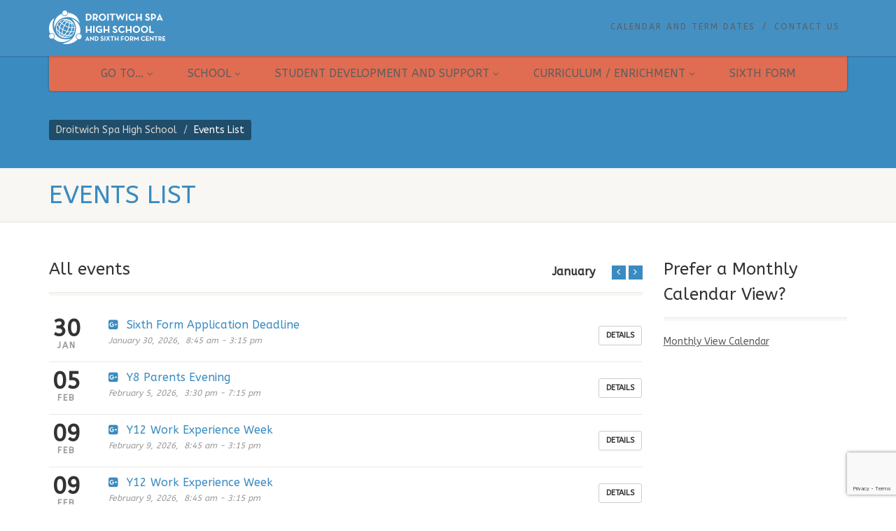

--- FILE ---
content_type: text/html; charset=UTF-8
request_url: https://website.droitwichspahigh.worcs.sch.uk/index.php/events/
body_size: 111408
content:
<!DOCTYPE html>
<!--// OPEN HTML //-->
<html lang="en-GB" class="no-js">

<head>
    <!--// SITE META //-->
  <meta charset="UTF-8" />
  <!-- Mobile Specific Metas
================================================== -->
      <meta name="viewport"
    content="width=device-width, user-scalable=no, initial-scale=1.0, minimum-scale=1.0, maximum-scale=1.0">
    <meta name="format-detection" content="telephone=no">
    <!--// PINGBACK & FAVICON //-->
  <link rel="pingback" href="https://website.droitwichspahigh.worcs.sch.uk/xmlrpc.php" />
  <link rel="shortcut icon" href="https://website.droitwichspahigh.worcs.sch.uk/wp-content/uploads/2020/05/cropped-badge-with-some-border-and-white-background.png" />  <link rel="apple-touch-icon-precomposed" href="">
    <link rel="apple-touch-icon-precomposed" sizes="114x114"
    href="">
    <link rel="apple-touch-icon-precomposed" sizes="72x72" href="">
    <link rel="apple-touch-icon-precomposed" sizes="144x144"
    href="">
                              <script>
                            /* You can add more configuration options to webfontloader by previously defining the WebFontConfig with your options */
                            if ( typeof WebFontConfig === "undefined" ) {
                                WebFontConfig = new Object();
                            }
                            WebFontConfig['google'] = {families: ['ABeeZee&subset=latin']};

                            (function() {
                                var wf = document.createElement( 'script' );
                                wf.src = 'https://ajax.googleapis.com/ajax/libs/webfont/1.5.3/webfont.js';
                                wf.type = 'text/javascript';
                                wf.async = 'true';
                                var s = document.getElementsByTagName( 'script' )[0];
                                s.parentNode.insertBefore( wf, s );
                            })();
                        </script>
                        <meta name='robots' content='index, follow, max-image-preview:large, max-snippet:-1, max-video-preview:-1' />
	<style>img:is([sizes="auto" i], [sizes^="auto," i]) { contain-intrinsic-size: 3000px 1500px }</style>
	
	<!-- This site is optimized with the Yoast SEO plugin v26.2 - https://yoast.com/wordpress/plugins/seo/ -->
	<title>Events List - Droitwich Spa High School</title>
	<link rel="canonical" href="https://website.droitwichspahigh.worcs.sch.uk/index.php/events/" />
	<meta property="og:locale" content="en_GB" />
	<meta property="og:type" content="article" />
	<meta property="og:title" content="Events List - Droitwich Spa High School" />
	<meta property="og:url" content="https://website.droitwichspahigh.worcs.sch.uk/index.php/events/" />
	<meta property="og:site_name" content="Droitwich Spa High School" />
	<meta property="article:modified_time" content="2020-05-26T01:05:10+00:00" />
	<meta name="twitter:card" content="summary_large_image" />
	<script type="application/ld+json" class="yoast-schema-graph">{"@context":"https://schema.org","@graph":[{"@type":"WebPage","@id":"https://website.droitwichspahigh.worcs.sch.uk/index.php/events/","url":"https://website.droitwichspahigh.worcs.sch.uk/index.php/events/","name":"Events List - Droitwich Spa High School","isPartOf":{"@id":"https://website.droitwichspahigh.worcs.sch.uk/#website"},"datePublished":"2014-02-28T06:55:22+00:00","dateModified":"2020-05-26T01:05:10+00:00","breadcrumb":{"@id":"https://website.droitwichspahigh.worcs.sch.uk/index.php/events/#breadcrumb"},"inLanguage":"en-GB","potentialAction":[{"@type":"ReadAction","target":["https://website.droitwichspahigh.worcs.sch.uk/index.php/events/"]}]},{"@type":"BreadcrumbList","@id":"https://website.droitwichspahigh.worcs.sch.uk/index.php/events/#breadcrumb","itemListElement":[{"@type":"ListItem","position":1,"name":"Home","item":"https://website.droitwichspahigh.worcs.sch.uk/"},{"@type":"ListItem","position":2,"name":"Events List"}]},{"@type":"WebSite","@id":"https://website.droitwichspahigh.worcs.sch.uk/#website","url":"https://website.droitwichspahigh.worcs.sch.uk/","name":"Droitwich Spa High School","description":"Website for Droitwich Spa High School and Sixth Form Centre.  Worcestershire, UK.","potentialAction":[{"@type":"SearchAction","target":{"@type":"EntryPoint","urlTemplate":"https://website.droitwichspahigh.worcs.sch.uk/?s={search_term_string}"},"query-input":{"@type":"PropertyValueSpecification","valueRequired":true,"valueName":"search_term_string"}}],"inLanguage":"en-GB"}]}</script>
	<!-- / Yoast SEO plugin. -->


<link rel="alternate" type="application/rss+xml" title="Droitwich Spa High School &raquo; Feed" href="https://website.droitwichspahigh.worcs.sch.uk/index.php/feed/" />
<link rel="alternate" type="application/rss+xml" title="Droitwich Spa High School &raquo; Comments Feed" href="https://website.droitwichspahigh.worcs.sch.uk/index.php/comments/feed/" />
<link rel="alternate" type="application/rss+xml" title="Droitwich Spa High School &raquo; Events List Comments Feed" href="https://website.droitwichspahigh.worcs.sch.uk/index.php/events/feed/" />
		<!-- This site uses the Google Analytics by MonsterInsights plugin v9.11.1 - Using Analytics tracking - https://www.monsterinsights.com/ -->
							<script src="//www.googletagmanager.com/gtag/js?id=G-C4VTV2VXKC"  data-cfasync="false" data-wpfc-render="false" async></script>
			<script data-cfasync="false" data-wpfc-render="false">
				var mi_version = '9.11.1';
				var mi_track_user = true;
				var mi_no_track_reason = '';
								var MonsterInsightsDefaultLocations = {"page_location":"https:\/\/website.droitwichspahigh.worcs.sch.uk\/events\/"};
								if ( typeof MonsterInsightsPrivacyGuardFilter === 'function' ) {
					var MonsterInsightsLocations = (typeof MonsterInsightsExcludeQuery === 'object') ? MonsterInsightsPrivacyGuardFilter( MonsterInsightsExcludeQuery ) : MonsterInsightsPrivacyGuardFilter( MonsterInsightsDefaultLocations );
				} else {
					var MonsterInsightsLocations = (typeof MonsterInsightsExcludeQuery === 'object') ? MonsterInsightsExcludeQuery : MonsterInsightsDefaultLocations;
				}

								var disableStrs = [
										'ga-disable-G-C4VTV2VXKC',
									];

				/* Function to detect opted out users */
				function __gtagTrackerIsOptedOut() {
					for (var index = 0; index < disableStrs.length; index++) {
						if (document.cookie.indexOf(disableStrs[index] + '=true') > -1) {
							return true;
						}
					}

					return false;
				}

				/* Disable tracking if the opt-out cookie exists. */
				if (__gtagTrackerIsOptedOut()) {
					for (var index = 0; index < disableStrs.length; index++) {
						window[disableStrs[index]] = true;
					}
				}

				/* Opt-out function */
				function __gtagTrackerOptout() {
					for (var index = 0; index < disableStrs.length; index++) {
						document.cookie = disableStrs[index] + '=true; expires=Thu, 31 Dec 2099 23:59:59 UTC; path=/';
						window[disableStrs[index]] = true;
					}
				}

				if ('undefined' === typeof gaOptout) {
					function gaOptout() {
						__gtagTrackerOptout();
					}
				}
								window.dataLayer = window.dataLayer || [];

				window.MonsterInsightsDualTracker = {
					helpers: {},
					trackers: {},
				};
				if (mi_track_user) {
					function __gtagDataLayer() {
						dataLayer.push(arguments);
					}

					function __gtagTracker(type, name, parameters) {
						if (!parameters) {
							parameters = {};
						}

						if (parameters.send_to) {
							__gtagDataLayer.apply(null, arguments);
							return;
						}

						if (type === 'event') {
														parameters.send_to = monsterinsights_frontend.v4_id;
							var hookName = name;
							if (typeof parameters['event_category'] !== 'undefined') {
								hookName = parameters['event_category'] + ':' + name;
							}

							if (typeof MonsterInsightsDualTracker.trackers[hookName] !== 'undefined') {
								MonsterInsightsDualTracker.trackers[hookName](parameters);
							} else {
								__gtagDataLayer('event', name, parameters);
							}
							
						} else {
							__gtagDataLayer.apply(null, arguments);
						}
					}

					__gtagTracker('js', new Date());
					__gtagTracker('set', {
						'developer_id.dZGIzZG': true,
											});
					if ( MonsterInsightsLocations.page_location ) {
						__gtagTracker('set', MonsterInsightsLocations);
					}
										__gtagTracker('config', 'G-C4VTV2VXKC', {"forceSSL":"true","link_attribution":"true"} );
										window.gtag = __gtagTracker;										(function () {
						/* https://developers.google.com/analytics/devguides/collection/analyticsjs/ */
						/* ga and __gaTracker compatibility shim. */
						var noopfn = function () {
							return null;
						};
						var newtracker = function () {
							return new Tracker();
						};
						var Tracker = function () {
							return null;
						};
						var p = Tracker.prototype;
						p.get = noopfn;
						p.set = noopfn;
						p.send = function () {
							var args = Array.prototype.slice.call(arguments);
							args.unshift('send');
							__gaTracker.apply(null, args);
						};
						var __gaTracker = function () {
							var len = arguments.length;
							if (len === 0) {
								return;
							}
							var f = arguments[len - 1];
							if (typeof f !== 'object' || f === null || typeof f.hitCallback !== 'function') {
								if ('send' === arguments[0]) {
									var hitConverted, hitObject = false, action;
									if ('event' === arguments[1]) {
										if ('undefined' !== typeof arguments[3]) {
											hitObject = {
												'eventAction': arguments[3],
												'eventCategory': arguments[2],
												'eventLabel': arguments[4],
												'value': arguments[5] ? arguments[5] : 1,
											}
										}
									}
									if ('pageview' === arguments[1]) {
										if ('undefined' !== typeof arguments[2]) {
											hitObject = {
												'eventAction': 'page_view',
												'page_path': arguments[2],
											}
										}
									}
									if (typeof arguments[2] === 'object') {
										hitObject = arguments[2];
									}
									if (typeof arguments[5] === 'object') {
										Object.assign(hitObject, arguments[5]);
									}
									if ('undefined' !== typeof arguments[1].hitType) {
										hitObject = arguments[1];
										if ('pageview' === hitObject.hitType) {
											hitObject.eventAction = 'page_view';
										}
									}
									if (hitObject) {
										action = 'timing' === arguments[1].hitType ? 'timing_complete' : hitObject.eventAction;
										hitConverted = mapArgs(hitObject);
										__gtagTracker('event', action, hitConverted);
									}
								}
								return;
							}

							function mapArgs(args) {
								var arg, hit = {};
								var gaMap = {
									'eventCategory': 'event_category',
									'eventAction': 'event_action',
									'eventLabel': 'event_label',
									'eventValue': 'event_value',
									'nonInteraction': 'non_interaction',
									'timingCategory': 'event_category',
									'timingVar': 'name',
									'timingValue': 'value',
									'timingLabel': 'event_label',
									'page': 'page_path',
									'location': 'page_location',
									'title': 'page_title',
									'referrer' : 'page_referrer',
								};
								for (arg in args) {
																		if (!(!args.hasOwnProperty(arg) || !gaMap.hasOwnProperty(arg))) {
										hit[gaMap[arg]] = args[arg];
									} else {
										hit[arg] = args[arg];
									}
								}
								return hit;
							}

							try {
								f.hitCallback();
							} catch (ex) {
							}
						};
						__gaTracker.create = newtracker;
						__gaTracker.getByName = newtracker;
						__gaTracker.getAll = function () {
							return [];
						};
						__gaTracker.remove = noopfn;
						__gaTracker.loaded = true;
						window['__gaTracker'] = __gaTracker;
					})();
									} else {
										console.log("");
					(function () {
						function __gtagTracker() {
							return null;
						}

						window['__gtagTracker'] = __gtagTracker;
						window['gtag'] = __gtagTracker;
					})();
									}
			</script>
							<!-- / Google Analytics by MonsterInsights -->
		<script>
window._wpemojiSettings = {"baseUrl":"https:\/\/s.w.org\/images\/core\/emoji\/16.0.1\/72x72\/","ext":".png","svgUrl":"https:\/\/s.w.org\/images\/core\/emoji\/16.0.1\/svg\/","svgExt":".svg","source":{"concatemoji":"https:\/\/website.droitwichspahigh.worcs.sch.uk\/wp-includes\/js\/wp-emoji-release.min.js?ver=6.8.3"}};
/*! This file is auto-generated */
!function(s,n){var o,i,e;function c(e){try{var t={supportTests:e,timestamp:(new Date).valueOf()};sessionStorage.setItem(o,JSON.stringify(t))}catch(e){}}function p(e,t,n){e.clearRect(0,0,e.canvas.width,e.canvas.height),e.fillText(t,0,0);var t=new Uint32Array(e.getImageData(0,0,e.canvas.width,e.canvas.height).data),a=(e.clearRect(0,0,e.canvas.width,e.canvas.height),e.fillText(n,0,0),new Uint32Array(e.getImageData(0,0,e.canvas.width,e.canvas.height).data));return t.every(function(e,t){return e===a[t]})}function u(e,t){e.clearRect(0,0,e.canvas.width,e.canvas.height),e.fillText(t,0,0);for(var n=e.getImageData(16,16,1,1),a=0;a<n.data.length;a++)if(0!==n.data[a])return!1;return!0}function f(e,t,n,a){switch(t){case"flag":return n(e,"\ud83c\udff3\ufe0f\u200d\u26a7\ufe0f","\ud83c\udff3\ufe0f\u200b\u26a7\ufe0f")?!1:!n(e,"\ud83c\udde8\ud83c\uddf6","\ud83c\udde8\u200b\ud83c\uddf6")&&!n(e,"\ud83c\udff4\udb40\udc67\udb40\udc62\udb40\udc65\udb40\udc6e\udb40\udc67\udb40\udc7f","\ud83c\udff4\u200b\udb40\udc67\u200b\udb40\udc62\u200b\udb40\udc65\u200b\udb40\udc6e\u200b\udb40\udc67\u200b\udb40\udc7f");case"emoji":return!a(e,"\ud83e\udedf")}return!1}function g(e,t,n,a){var r="undefined"!=typeof WorkerGlobalScope&&self instanceof WorkerGlobalScope?new OffscreenCanvas(300,150):s.createElement("canvas"),o=r.getContext("2d",{willReadFrequently:!0}),i=(o.textBaseline="top",o.font="600 32px Arial",{});return e.forEach(function(e){i[e]=t(o,e,n,a)}),i}function t(e){var t=s.createElement("script");t.src=e,t.defer=!0,s.head.appendChild(t)}"undefined"!=typeof Promise&&(o="wpEmojiSettingsSupports",i=["flag","emoji"],n.supports={everything:!0,everythingExceptFlag:!0},e=new Promise(function(e){s.addEventListener("DOMContentLoaded",e,{once:!0})}),new Promise(function(t){var n=function(){try{var e=JSON.parse(sessionStorage.getItem(o));if("object"==typeof e&&"number"==typeof e.timestamp&&(new Date).valueOf()<e.timestamp+604800&&"object"==typeof e.supportTests)return e.supportTests}catch(e){}return null}();if(!n){if("undefined"!=typeof Worker&&"undefined"!=typeof OffscreenCanvas&&"undefined"!=typeof URL&&URL.createObjectURL&&"undefined"!=typeof Blob)try{var e="postMessage("+g.toString()+"("+[JSON.stringify(i),f.toString(),p.toString(),u.toString()].join(",")+"));",a=new Blob([e],{type:"text/javascript"}),r=new Worker(URL.createObjectURL(a),{name:"wpTestEmojiSupports"});return void(r.onmessage=function(e){c(n=e.data),r.terminate(),t(n)})}catch(e){}c(n=g(i,f,p,u))}t(n)}).then(function(e){for(var t in e)n.supports[t]=e[t],n.supports.everything=n.supports.everything&&n.supports[t],"flag"!==t&&(n.supports.everythingExceptFlag=n.supports.everythingExceptFlag&&n.supports[t]);n.supports.everythingExceptFlag=n.supports.everythingExceptFlag&&!n.supports.flag,n.DOMReady=!1,n.readyCallback=function(){n.DOMReady=!0}}).then(function(){return e}).then(function(){var e;n.supports.everything||(n.readyCallback(),(e=n.source||{}).concatemoji?t(e.concatemoji):e.wpemoji&&e.twemoji&&(t(e.twemoji),t(e.wpemoji)))}))}((window,document),window._wpemojiSettings);
</script>
<link rel='stylesheet' id='sbi_styles-css' href='https://website.droitwichspahigh.worcs.sch.uk/wp-content/plugins/instagram-feed-pro/css/sbi-styles.min.css?ver=6.8.1' media='all' />
<style id='wp-emoji-styles-inline-css'>

	img.wp-smiley, img.emoji {
		display: inline !important;
		border: none !important;
		box-shadow: none !important;
		height: 1em !important;
		width: 1em !important;
		margin: 0 0.07em !important;
		vertical-align: -0.1em !important;
		background: none !important;
		padding: 0 !important;
	}
</style>
<link rel='stylesheet' id='wp-block-library-css' href='https://website.droitwichspahigh.worcs.sch.uk/wp-includes/css/dist/block-library/style.min.css?ver=6.8.3' media='all' />
<style id='classic-theme-styles-inline-css'>
/*! This file is auto-generated */
.wp-block-button__link{color:#fff;background-color:#32373c;border-radius:9999px;box-shadow:none;text-decoration:none;padding:calc(.667em + 2px) calc(1.333em + 2px);font-size:1.125em}.wp-block-file__button{background:#32373c;color:#fff;text-decoration:none}
</style>
<style id='pdfemb-pdf-embedder-viewer-style-inline-css'>
.wp-block-pdfemb-pdf-embedder-viewer{max-width:none}

</style>
<style id='bpldl-document-library-style-inline-css'>
*{box-sizing:border-box}.bplDl-container{overflow:auto}.bplDl-container .bplDl-header{background:linear-gradient(90deg,#1e3a8a,#2563eb);box-shadow:0 2px 4px rgba(0,0,0,.1);padding:20px;transition:all .5s ease-in-out}.bplDl-container .bplDl-header .bplDl-title{color:#9acd32;margin:0}.bplDl-container .bplDl-header .bplDl-title:hover{color:#1e40af}.bplDl-container .bplDl-header .bplDl-subtitle{color:#dde7c8;margin:0}.bplDl-container .bplDl-header .bplDl-subtitle:hover{color:#26282e}.bplDl-container .bplDl-content{padding-top:20px}.bplDl-container .bplDl-content .bplDl-toolbar{background:#fff;border-radius:.5rem;display:flex;flex-wrap:wrap;gap:1rem;margin-bottom:2rem;padding:1.5rem}.bplDl-container .bplDl-content .bplDl-toolbar .bplDl-search{flex:1;position:relative}.bplDl-container .bplDl-content .bplDl-toolbar .bplDl-search .bplDl-search-icon{color:#9ca3af;height:1.25rem;left:.75rem;position:absolute;top:13px;width:1.25rem}.bplDl-container .bplDl-content .bplDl-toolbar .bplDl-search .bplDl-search-input{border:1px solid #d1d5db;border-radius:.5rem;height:46px;outline:none;padding:12px 40px;transition:border .2s ease;width:100%}.bplDl-container .bplDl-content .bplDl-toolbar .bplDl-search .bplDl-search-input:focus{border-color:#2563eb}.bplDl-container .bplDl-content .bplDl-toolbar .bplDl-select,.bplDl-container .bplDl-content .bplDl-toolbar .bplDl-select-sort{border:1px solid #d1d5db;border-radius:.5rem;outline:none;padding:.5rem 1rem;width:120px}.bplDl-container .bplDl-content .bplDl-toolbar .bplDl-upload-btn{align-items:center;background-color:#2563eb;border:none;border-radius:.5rem;color:#fff;cursor:pointer;display:flex;gap:.5rem;padding:.5rem 1.25rem;transition:background .2s ease}.bplDl-container .bplDl-content .bplDl-toolbar .bplDl-upload-btn:hover{background-color:#1e40af}.bplDl-container .bplDl-content .bplDl-empty{padding:20px 0;text-align:center}.bplDl-container .bplDl-content .bplDl-empty .bplDl-empty-icon{color:#d1d5db;height:4rem;margin:0 auto 1rem;width:4rem}.bplDl-container .bplDl-content .bplDl-empty .bplDl-empty-text{color:#6b7280;font-size:1.125rem}.bplDl-container .bplDl-content .bplDl-grid{box-sizing:border-box;display:grid;gap:1.5rem;grid-template-columns:repeat(3,minmax(0,1fr));overflow:hidden;width:inherit}.bplDl-container .bplDl-content .bplDl-grid .bplDl-card{background:#fff;border-radius:.5rem;box-shadow:0 2px 6px rgba(0,0,0,.05);box-sizing:border-box;display:flex;flex-direction:column;overflow:hidden;padding:20px;transition:all .5s ease-in-out}.bplDl-container .bplDl-content .bplDl-grid .bplDl-card .bplDl-card-top{align-items:flex-start;display:flex;justify-content:space-between}.bplDl-container .bplDl-content .bplDl-grid .bplDl-card .bplDl-card-top .bplDl-icon{height:2rem;width:2rem}.bplDl-container .bplDl-content .bplDl-grid .bplDl-card .bplDl-name{color:#1f2937;font-size:20px;font-weight:600;margin-bottom:.5rem;margin-top:15px;overflow:hidden;text-overflow:ellipsis;white-space:nowrap}.bplDl-container .bplDl-content .bplDl-grid .bplDl-card .bplDl-size{color:#6b7280;font-size:15px;margin:10px 0}.bplDl-container .bplDl-content .bplDl-grid .bplDl-card .bplDl-meta{align-items:center;color:#6b7280;display:flex;font-size:15px;margin-bottom:20px}.bplDl-container .bplDl-content .bplDl-grid .bplDl-card .bplDl-meta .bplDl-meta-icon{height:1rem;margin-right:.25rem;width:1rem}.bplDl-container .bplDl-content .bplDl-grid .bplDl-card .bplDl-actions{display:flex;flex-wrap:wrap;gap:15px;margin-top:auto}.bplDl-container .bplDl-content .bplDl-grid .bplDl-card .bplDl-actions .bplDl-btn{align-items:center;border:none;border-radius:.375rem;cursor:pointer;display:flex;flex:1;font-size:15px;gap:.25rem;justify-content:center;padding:5px;transition:background .2s ease}.bplDl-container .bplDl-content .bplDl-grid .bplDl-card .bplDl-actions .bplDl-btn.bplDl-view-btn{background:#f3f4f6;color:#374151}.bplDl-container .bplDl-content .bplDl-grid .bplDl-card .bplDl-actions .bplDl-btn.bplDl-download-btn{background:#dbeafe;color:#1e3a8a}.bplDl-container .bplDl-content .bplDl-grid .bplDl-card .bplDl-actions .bplDl-btn.bplDl-delete-btn{background:#fee2e2;color:#b91c1c}.bplDl-container .bplDl-content .bplDl-grid .bplDl-card .bplDl-actions .bplDl-btn:hover{filter:brightness(.95)}.bplDl-container .bplDl-content .bplDl-grid .bplDl-card:hover{box-shadow:0 4px 12px rgba(0,0,0,.1)}.bplDl-modal-overlay{align-items:center;background:rgba(0,0,0,.6);display:flex;height:100vh;justify-content:center;left:0;position:fixed;top:0;width:100vw;z-index:9999}.bplDl-modal-overlay .bplDl-modal{background:#fff;border-radius:12px;box-shadow:0 20px 60px rgba(0,0,0,.3);max-height:90vh;max-width:90vw;overflow:auto;padding:20px;position:relative;width:800px}.bplDl-modal-overlay .bplDl-modal .bplDl-modal-close{background:transparent;border:none;color:#333;cursor:pointer;font-size:20px;position:absolute;right:10px;top:10px}.bplDl-modal-overlay .bplDl-modal .bplDl-modal-body{align-items:center;display:flex;flex-direction:column;gap:1rem;justify-content:center;margin-top:20px}.bplDl-modal-overlay .bplDl-modal .bplDl-modal-body .bplDl-preview-iframe{border-radius:8px;box-shadow:0 5px 20px rgba(0,0,0,.15);height:600px;max-height:80vh;max-width:100%;width:100%}.bplDl-modal-overlay .bplDl-modal .bplDl-modal-body .bplDl-preview-video{border-radius:8px;box-shadow:0 5px 20px rgba(0,0,0,.15);height:auto;max-height:80vh;max-width:100%;width:100%}.bplDl-modal-overlay .bplDl-modal .bplDl-modal-body .bplDl-preview-image{max-height:-moz-fit-content;max-height:fit-content;max-width:100%}.bplDl-modal-overlay .bplDl-modal .bplDl-modal-body .bplDl-audio-wrapper{align-items:center;background:#f9fafb;border-radius:1rem;box-shadow:0 4px 12px rgba(0,0,0,.08);display:flex;flex-direction:column;gap:.75rem;padding:1rem;transition:all .3s ease}.bplDl-modal-overlay .bplDl-modal .bplDl-modal-body .bplDl-audio-wrapper .bplDl-audio-player{border-radius:.5rem;max-width:480px;outline:none;width:100%}.bplDl-modal-overlay .bplDl-modal .bplDl-modal-body .bplDl-audio-wrapper .bplDl-audio-title{color:#374151;font-size:1rem;font-weight:600;margin-top:.25rem;text-align:center}.bplDl-modal-overlay .bplDl-modal .bplDl-modal-body .bplDl-audio-wrapper:hover{background:#f3f4f6;box-shadow:0 6px 16px rgba(0,0,0,.12)}.bplDl-modal-overlay .bplDl-modal .bplDl-modal-body .bplDl-preview-unknown{text-align:center}.bplDl-modal-overlay .bplDl-modal .bplDl-modal-body .bplDl-preview-unknown .bplDl-download-link{background:#007bff;border-radius:6px;color:#fff;display:inline-block;font-weight:500;margin-top:10px;padding:8px 14px;text-decoration:none;transition:background .2s}.bplDl-modal-overlay .bplDl-modal .bplDl-modal-body .bplDl-preview-unknown .bplDl-download-link:hover{background:#0056b3}
@keyframes skeleton-loading{0%{background-color:#e0e0e0}50%{background-color:#f0f0f0}to{background-color:#e0e0e0}}.skeleton{animation:skeleton-loading 1.5s ease-in-out infinite}

</style>
<style id='global-styles-inline-css'>
:root{--wp--preset--aspect-ratio--square: 1;--wp--preset--aspect-ratio--4-3: 4/3;--wp--preset--aspect-ratio--3-4: 3/4;--wp--preset--aspect-ratio--3-2: 3/2;--wp--preset--aspect-ratio--2-3: 2/3;--wp--preset--aspect-ratio--16-9: 16/9;--wp--preset--aspect-ratio--9-16: 9/16;--wp--preset--color--black: #000000;--wp--preset--color--cyan-bluish-gray: #abb8c3;--wp--preset--color--white: #ffffff;--wp--preset--color--pale-pink: #f78da7;--wp--preset--color--vivid-red: #cf2e2e;--wp--preset--color--luminous-vivid-orange: #ff6900;--wp--preset--color--luminous-vivid-amber: #fcb900;--wp--preset--color--light-green-cyan: #7bdcb5;--wp--preset--color--vivid-green-cyan: #00d084;--wp--preset--color--pale-cyan-blue: #8ed1fc;--wp--preset--color--vivid-cyan-blue: #0693e3;--wp--preset--color--vivid-purple: #9b51e0;--wp--preset--gradient--vivid-cyan-blue-to-vivid-purple: linear-gradient(135deg,rgba(6,147,227,1) 0%,rgb(155,81,224) 100%);--wp--preset--gradient--light-green-cyan-to-vivid-green-cyan: linear-gradient(135deg,rgb(122,220,180) 0%,rgb(0,208,130) 100%);--wp--preset--gradient--luminous-vivid-amber-to-luminous-vivid-orange: linear-gradient(135deg,rgba(252,185,0,1) 0%,rgba(255,105,0,1) 100%);--wp--preset--gradient--luminous-vivid-orange-to-vivid-red: linear-gradient(135deg,rgba(255,105,0,1) 0%,rgb(207,46,46) 100%);--wp--preset--gradient--very-light-gray-to-cyan-bluish-gray: linear-gradient(135deg,rgb(238,238,238) 0%,rgb(169,184,195) 100%);--wp--preset--gradient--cool-to-warm-spectrum: linear-gradient(135deg,rgb(74,234,220) 0%,rgb(151,120,209) 20%,rgb(207,42,186) 40%,rgb(238,44,130) 60%,rgb(251,105,98) 80%,rgb(254,248,76) 100%);--wp--preset--gradient--blush-light-purple: linear-gradient(135deg,rgb(255,206,236) 0%,rgb(152,150,240) 100%);--wp--preset--gradient--blush-bordeaux: linear-gradient(135deg,rgb(254,205,165) 0%,rgb(254,45,45) 50%,rgb(107,0,62) 100%);--wp--preset--gradient--luminous-dusk: linear-gradient(135deg,rgb(255,203,112) 0%,rgb(199,81,192) 50%,rgb(65,88,208) 100%);--wp--preset--gradient--pale-ocean: linear-gradient(135deg,rgb(255,245,203) 0%,rgb(182,227,212) 50%,rgb(51,167,181) 100%);--wp--preset--gradient--electric-grass: linear-gradient(135deg,rgb(202,248,128) 0%,rgb(113,206,126) 100%);--wp--preset--gradient--midnight: linear-gradient(135deg,rgb(2,3,129) 0%,rgb(40,116,252) 100%);--wp--preset--font-size--small: 13px;--wp--preset--font-size--medium: 20px;--wp--preset--font-size--large: 36px;--wp--preset--font-size--x-large: 42px;--wp--preset--spacing--20: 0.44rem;--wp--preset--spacing--30: 0.67rem;--wp--preset--spacing--40: 1rem;--wp--preset--spacing--50: 1.5rem;--wp--preset--spacing--60: 2.25rem;--wp--preset--spacing--70: 3.38rem;--wp--preset--spacing--80: 5.06rem;--wp--preset--shadow--natural: 6px 6px 9px rgba(0, 0, 0, 0.2);--wp--preset--shadow--deep: 12px 12px 50px rgba(0, 0, 0, 0.4);--wp--preset--shadow--sharp: 6px 6px 0px rgba(0, 0, 0, 0.2);--wp--preset--shadow--outlined: 6px 6px 0px -3px rgba(255, 255, 255, 1), 6px 6px rgba(0, 0, 0, 1);--wp--preset--shadow--crisp: 6px 6px 0px rgba(0, 0, 0, 1);}:where(.is-layout-flex){gap: 0.5em;}:where(.is-layout-grid){gap: 0.5em;}body .is-layout-flex{display: flex;}.is-layout-flex{flex-wrap: wrap;align-items: center;}.is-layout-flex > :is(*, div){margin: 0;}body .is-layout-grid{display: grid;}.is-layout-grid > :is(*, div){margin: 0;}:where(.wp-block-columns.is-layout-flex){gap: 2em;}:where(.wp-block-columns.is-layout-grid){gap: 2em;}:where(.wp-block-post-template.is-layout-flex){gap: 1.25em;}:where(.wp-block-post-template.is-layout-grid){gap: 1.25em;}.has-black-color{color: var(--wp--preset--color--black) !important;}.has-cyan-bluish-gray-color{color: var(--wp--preset--color--cyan-bluish-gray) !important;}.has-white-color{color: var(--wp--preset--color--white) !important;}.has-pale-pink-color{color: var(--wp--preset--color--pale-pink) !important;}.has-vivid-red-color{color: var(--wp--preset--color--vivid-red) !important;}.has-luminous-vivid-orange-color{color: var(--wp--preset--color--luminous-vivid-orange) !important;}.has-luminous-vivid-amber-color{color: var(--wp--preset--color--luminous-vivid-amber) !important;}.has-light-green-cyan-color{color: var(--wp--preset--color--light-green-cyan) !important;}.has-vivid-green-cyan-color{color: var(--wp--preset--color--vivid-green-cyan) !important;}.has-pale-cyan-blue-color{color: var(--wp--preset--color--pale-cyan-blue) !important;}.has-vivid-cyan-blue-color{color: var(--wp--preset--color--vivid-cyan-blue) !important;}.has-vivid-purple-color{color: var(--wp--preset--color--vivid-purple) !important;}.has-black-background-color{background-color: var(--wp--preset--color--black) !important;}.has-cyan-bluish-gray-background-color{background-color: var(--wp--preset--color--cyan-bluish-gray) !important;}.has-white-background-color{background-color: var(--wp--preset--color--white) !important;}.has-pale-pink-background-color{background-color: var(--wp--preset--color--pale-pink) !important;}.has-vivid-red-background-color{background-color: var(--wp--preset--color--vivid-red) !important;}.has-luminous-vivid-orange-background-color{background-color: var(--wp--preset--color--luminous-vivid-orange) !important;}.has-luminous-vivid-amber-background-color{background-color: var(--wp--preset--color--luminous-vivid-amber) !important;}.has-light-green-cyan-background-color{background-color: var(--wp--preset--color--light-green-cyan) !important;}.has-vivid-green-cyan-background-color{background-color: var(--wp--preset--color--vivid-green-cyan) !important;}.has-pale-cyan-blue-background-color{background-color: var(--wp--preset--color--pale-cyan-blue) !important;}.has-vivid-cyan-blue-background-color{background-color: var(--wp--preset--color--vivid-cyan-blue) !important;}.has-vivid-purple-background-color{background-color: var(--wp--preset--color--vivid-purple) !important;}.has-black-border-color{border-color: var(--wp--preset--color--black) !important;}.has-cyan-bluish-gray-border-color{border-color: var(--wp--preset--color--cyan-bluish-gray) !important;}.has-white-border-color{border-color: var(--wp--preset--color--white) !important;}.has-pale-pink-border-color{border-color: var(--wp--preset--color--pale-pink) !important;}.has-vivid-red-border-color{border-color: var(--wp--preset--color--vivid-red) !important;}.has-luminous-vivid-orange-border-color{border-color: var(--wp--preset--color--luminous-vivid-orange) !important;}.has-luminous-vivid-amber-border-color{border-color: var(--wp--preset--color--luminous-vivid-amber) !important;}.has-light-green-cyan-border-color{border-color: var(--wp--preset--color--light-green-cyan) !important;}.has-vivid-green-cyan-border-color{border-color: var(--wp--preset--color--vivid-green-cyan) !important;}.has-pale-cyan-blue-border-color{border-color: var(--wp--preset--color--pale-cyan-blue) !important;}.has-vivid-cyan-blue-border-color{border-color: var(--wp--preset--color--vivid-cyan-blue) !important;}.has-vivid-purple-border-color{border-color: var(--wp--preset--color--vivid-purple) !important;}.has-vivid-cyan-blue-to-vivid-purple-gradient-background{background: var(--wp--preset--gradient--vivid-cyan-blue-to-vivid-purple) !important;}.has-light-green-cyan-to-vivid-green-cyan-gradient-background{background: var(--wp--preset--gradient--light-green-cyan-to-vivid-green-cyan) !important;}.has-luminous-vivid-amber-to-luminous-vivid-orange-gradient-background{background: var(--wp--preset--gradient--luminous-vivid-amber-to-luminous-vivid-orange) !important;}.has-luminous-vivid-orange-to-vivid-red-gradient-background{background: var(--wp--preset--gradient--luminous-vivid-orange-to-vivid-red) !important;}.has-very-light-gray-to-cyan-bluish-gray-gradient-background{background: var(--wp--preset--gradient--very-light-gray-to-cyan-bluish-gray) !important;}.has-cool-to-warm-spectrum-gradient-background{background: var(--wp--preset--gradient--cool-to-warm-spectrum) !important;}.has-blush-light-purple-gradient-background{background: var(--wp--preset--gradient--blush-light-purple) !important;}.has-blush-bordeaux-gradient-background{background: var(--wp--preset--gradient--blush-bordeaux) !important;}.has-luminous-dusk-gradient-background{background: var(--wp--preset--gradient--luminous-dusk) !important;}.has-pale-ocean-gradient-background{background: var(--wp--preset--gradient--pale-ocean) !important;}.has-electric-grass-gradient-background{background: var(--wp--preset--gradient--electric-grass) !important;}.has-midnight-gradient-background{background: var(--wp--preset--gradient--midnight) !important;}.has-small-font-size{font-size: var(--wp--preset--font-size--small) !important;}.has-medium-font-size{font-size: var(--wp--preset--font-size--medium) !important;}.has-large-font-size{font-size: var(--wp--preset--font-size--large) !important;}.has-x-large-font-size{font-size: var(--wp--preset--font-size--x-large) !important;}
:where(.wp-block-post-template.is-layout-flex){gap: 1.25em;}:where(.wp-block-post-template.is-layout-grid){gap: 1.25em;}
:where(.wp-block-columns.is-layout-flex){gap: 2em;}:where(.wp-block-columns.is-layout-grid){gap: 2em;}
:root :where(.wp-block-pullquote){font-size: 1.5em;line-height: 1.6;}
</style>
<link rel='stylesheet' id='contact-form-7-css' href='https://website.droitwichspahigh.worcs.sch.uk/wp-content/plugins/contact-form-7/includes/css/styles.css?ver=6.1.2' media='all' />
<link rel='stylesheet' id='rs-plugin-settings-css' href='https://website.droitwichspahigh.worcs.sch.uk/wp-content/plugins/revslider/public/assets/css/rs6.css?ver=6.3.5' media='all' />
<style id='rs-plugin-settings-inline-css'>
#rs-demo-id {}
</style>
<link rel='stylesheet' id='wp-job-manager-job-listings-css' href='https://website.droitwichspahigh.worcs.sch.uk/wp-content/plugins/wp-job-manager/assets/dist/css/job-listings.css?ver=598383a28ac5f9f156e4' media='all' />
<link rel='stylesheet' id='ppv-public-css' href='https://website.droitwichspahigh.worcs.sch.uk/wp-content/plugins/document-emberdder/build/public.css?ver=2.0.0' media='all' />
<style id='posts-table-pro-head-inline-css'>
table.posts-data-table { visibility: hidden; }
</style>
<link rel='stylesheet' id='imic_bootstrap-css' href='https://website.droitwichspahigh.worcs.sch.uk/wp-content/themes/NativeChurch/assets/css/bootstrap.css?ver=4.8.8.3' media='all' />
<link rel='stylesheet' id='imic_fontawesome-css' href='https://website.droitwichspahigh.worcs.sch.uk/wp-content/themes/NativeChurch/assets/css/font-awesome.css?ver=4.8.8.3' media='all' />
<link rel='stylesheet' id='imic_animations-css' href='https://website.droitwichspahigh.worcs.sch.uk/wp-content/themes/NativeChurch/assets/css/animations.css?ver=4.8.8.3' media='all' />
<link rel='stylesheet' id='imic_mediaelementplayer-css' href='https://website.droitwichspahigh.worcs.sch.uk/wp-content/themes/NativeChurch/assets/vendor/mediaelement/mediaelementplayer.css?ver=4.8.8.3' media='all' />
<link rel='stylesheet' id='imic_main-css' href='https://website.droitwichspahigh.worcs.sch.uk/wp-content/themes/NativeChurch/style.css?ver=4.8.8.3' media='all' />
<link rel='stylesheet' id='imic_base_style-css' href='https://website.droitwichspahigh.worcs.sch.uk/wp-content/themes/NativeChurch/assets/css/base.css?ver=4.8.8.3' media='all' />
<link rel='stylesheet' id='imic_magnific-css' href='https://website.droitwichspahigh.worcs.sch.uk/wp-content/themes/NativeChurch/assets/vendor/magnific/magnific-popup.css?ver=4.8.8.3' media='all' />
<link rel='stylesheet' id='imic_fullcalendar_css-css' href='https://website.droitwichspahigh.worcs.sch.uk/wp-content/themes/NativeChurch/assets/vendor/fullcalendar/fullcalendar.min.css?ver=4.8.8.3' media='all' />
<link rel='stylesheet' id='imic_fullcalendar_print-css' href='https://website.droitwichspahigh.worcs.sch.uk/wp-content/themes/NativeChurch/assets/vendor/fullcalendar/fullcalendar.print.css?ver=4.8.8.3' media='print' />
<script src="https://website.droitwichspahigh.worcs.sch.uk/wp-includes/js/jquery/jquery.min.js?ver=3.7.1" id="jquery-core-js"></script>
<script src="https://website.droitwichspahigh.worcs.sch.uk/wp-includes/js/jquery/jquery-migrate.min.js?ver=3.4.1" id="jquery-migrate-js"></script>
<script id="ajax-login-script-js-extra">
var ajax_login_object = {"ajaxurl":"https:\/\/website.droitwichspahigh.worcs.sch.uk\/wp-admin\/admin-ajax.php","loadingmessage":"Sending user info, please wait..."};
</script>
<script src="https://website.droitwichspahigh.worcs.sch.uk/wp-content/themes/NativeChurch/assets/js/ajax-login-script.js?ver=6.8.3" id="ajax-login-script-js"></script>
<script src="https://website.droitwichspahigh.worcs.sch.uk/wp-content/plugins/google-analytics-for-wordpress/assets/js/frontend-gtag.min.js?ver=9.11.1" id="monsterinsights-frontend-script-js" async data-wp-strategy="async"></script>
<script data-cfasync="false" data-wpfc-render="false" id='monsterinsights-frontend-script-js-extra'>var monsterinsights_frontend = {"js_events_tracking":"true","download_extensions":"doc,pdf,ppt,zip,xls,docx,pptx,xlsx","inbound_paths":"[{\"path\":\"\\\/linkedin\\\/\",\"label\":\"linkedin\"},{\"path\":\"\\\/tes\\\/\",\"label\":\"tes\"},{\"path\":\"\\\/dfe\\\/\",\"label\":\"dfe\"}]","home_url":"https:\/\/website.droitwichspahigh.worcs.sch.uk","hash_tracking":"false","v4_id":"G-C4VTV2VXKC"};</script>
<script src="https://website.droitwichspahigh.worcs.sch.uk/wp-content/plugins/revslider/public/assets/js/rbtools.min.js?ver=6.3.5" id="tp-tools-js"></script>
<script src="https://website.droitwichspahigh.worcs.sch.uk/wp-content/plugins/revslider/public/assets/js/rs6.min.js?ver=6.3.5" id="revmin-js"></script>
<script src="https://website.droitwichspahigh.worcs.sch.uk/wp-content/plugins/wpo365-login/apps/dist/pintra-redirect.js?ver=38.0" id="pintraredirectjs-js" async></script>
<script src="https://website.droitwichspahigh.worcs.sch.uk/wp-content/plugins/document-emberdder/build/public.js?ver=2.0.0" id="ppv-public-js"></script>
<script src="https://website.droitwichspahigh.worcs.sch.uk/wp-content/themes/NativeChurch/assets/js/modernizr.js?ver=jquery" id="imic_jquery_modernizr-js"></script>
<link rel="https://api.w.org/" href="https://website.droitwichspahigh.worcs.sch.uk/index.php/wp-json/" /><link rel="alternate" title="JSON" type="application/json" href="https://website.droitwichspahigh.worcs.sch.uk/index.php/wp-json/wp/v2/pages/959" /><link rel="EditURI" type="application/rsd+xml" title="RSD" href="https://website.droitwichspahigh.worcs.sch.uk/xmlrpc.php?rsd" />
<meta name="generator" content="WordPress 6.8.3" />
<link rel='shortlink' href='https://website.droitwichspahigh.worcs.sch.uk/?p=959' />
<link rel="alternate" title="oEmbed (JSON)" type="application/json+oembed" href="https://website.droitwichspahigh.worcs.sch.uk/index.php/wp-json/oembed/1.0/embed?url=https%3A%2F%2Fwebsite.droitwichspahigh.worcs.sch.uk%2Findex.php%2Fevents%2F" />
<link rel="alternate" title="oEmbed (XML)" type="text/xml+oembed" href="https://website.droitwichspahigh.worcs.sch.uk/index.php/wp-json/oembed/1.0/embed?url=https%3A%2F%2Fwebsite.droitwichspahigh.worcs.sch.uk%2Findex.php%2Fevents%2F&#038;format=xml" />
<meta name="generator" content="Powered by Slider Revolution 6.3.5 - responsive, Mobile-Friendly Slider Plugin for WordPress with comfortable drag and drop interface." />
<link rel="icon" href="https://website.droitwichspahigh.worcs.sch.uk/wp-content/uploads/2020/05/cropped-badge-with-some-border-and-white-background-32x32.png" sizes="32x32" />
<link rel="icon" href="https://website.droitwichspahigh.worcs.sch.uk/wp-content/uploads/2020/05/cropped-badge-with-some-border-and-white-background-192x192.png" sizes="192x192" />
<link rel="apple-touch-icon" href="https://website.droitwichspahigh.worcs.sch.uk/wp-content/uploads/2020/05/cropped-badge-with-some-border-and-white-background-180x180.png" />
<meta name="msapplication-TileImage" content="https://website.droitwichspahigh.worcs.sch.uk/wp-content/uploads/2020/05/cropped-badge-with-some-border-and-white-background-270x270.png" />
<script type="text/javascript">function setREVStartSize(e){
			//window.requestAnimationFrame(function() {				 
				window.RSIW = window.RSIW===undefined ? window.innerWidth : window.RSIW;	
				window.RSIH = window.RSIH===undefined ? window.innerHeight : window.RSIH;	
				try {								
					var pw = document.getElementById(e.c).parentNode.offsetWidth,
						newh;
					pw = pw===0 || isNaN(pw) ? window.RSIW : pw;
					e.tabw = e.tabw===undefined ? 0 : parseInt(e.tabw);
					e.thumbw = e.thumbw===undefined ? 0 : parseInt(e.thumbw);
					e.tabh = e.tabh===undefined ? 0 : parseInt(e.tabh);
					e.thumbh = e.thumbh===undefined ? 0 : parseInt(e.thumbh);
					e.tabhide = e.tabhide===undefined ? 0 : parseInt(e.tabhide);
					e.thumbhide = e.thumbhide===undefined ? 0 : parseInt(e.thumbhide);
					e.mh = e.mh===undefined || e.mh=="" || e.mh==="auto" ? 0 : parseInt(e.mh,0);		
					if(e.layout==="fullscreen" || e.l==="fullscreen") 						
						newh = Math.max(e.mh,window.RSIH);					
					else{					
						e.gw = Array.isArray(e.gw) ? e.gw : [e.gw];
						for (var i in e.rl) if (e.gw[i]===undefined || e.gw[i]===0) e.gw[i] = e.gw[i-1];					
						e.gh = e.el===undefined || e.el==="" || (Array.isArray(e.el) && e.el.length==0)? e.gh : e.el;
						e.gh = Array.isArray(e.gh) ? e.gh : [e.gh];
						for (var i in e.rl) if (e.gh[i]===undefined || e.gh[i]===0) e.gh[i] = e.gh[i-1];
											
						var nl = new Array(e.rl.length),
							ix = 0,						
							sl;					
						e.tabw = e.tabhide>=pw ? 0 : e.tabw;
						e.thumbw = e.thumbhide>=pw ? 0 : e.thumbw;
						e.tabh = e.tabhide>=pw ? 0 : e.tabh;
						e.thumbh = e.thumbhide>=pw ? 0 : e.thumbh;					
						for (var i in e.rl) nl[i] = e.rl[i]<window.RSIW ? 0 : e.rl[i];
						sl = nl[0];									
						for (var i in nl) if (sl>nl[i] && nl[i]>0) { sl = nl[i]; ix=i;}															
						var m = pw>(e.gw[ix]+e.tabw+e.thumbw) ? 1 : (pw-(e.tabw+e.thumbw)) / (e.gw[ix]);					
						newh =  (e.gh[ix] * m) + (e.tabh + e.thumbh);
					}				
					if(window.rs_init_css===undefined) window.rs_init_css = document.head.appendChild(document.createElement("style"));					
					document.getElementById(e.c).height = newh+"px";
					window.rs_init_css.innerHTML += "#"+e.c+"_wrapper { height: "+newh+"px }";				
				} catch(e){
					console.log("Failure at Presize of Slider:" + e)
				}					   
			//});
		  };</script>
		<style id="wp-custom-css">
			.site-header{
	margin-bottom: -1px
}		</style>
		<style type="text/css" title="dynamic-css" class="options-output">.content{padding-top:50px;padding-bottom:50px;}.site-header .topbar, .header-style5 .site-header, .header-style6 .site-header{background-color:rgba(58,139,192,0.95);}.is-sticky .main-menu-wrapper, .header-style4 .is-sticky .site-header .topbar, .header-style2 .is-sticky .main-menu-wrapper, .header-style5 .is-sticky .site-header, .header-style6 .is-sticky .site-header{background-color:rgba(255,255,255,0.8);}.navigation, .header-style2 .main-menu-wrapper{background-color:#e06c51;}.navigation > ul > li > a{opacity: 1;visibility: visible;-webkit-transition: opacity 0.24s ease-in-out;-moz-transition: opacity 0.24s ease-in-out;transition: opacity 0.24s ease-in-out;}.wf-loading .navigation > ul > li > a,{opacity: 0;}.ie.wf-loading .navigation > ul > li > a,{visibility: hidden;}.navigation > ul > li ul{background-color:#77cee0;}.navigation > ul > li.megamenu > ul:before, .navigation > ul > li ul:before{border-bottom-color:#77cee0;}.navigation > ul > li ul li ul:before{border-right-color:#77cee0;}.navigation > ul > li > ul li > a{border-bottom:1px none #f8f7f3;}.navigation > ul > li > ul li > a{opacity: 1;visibility: visible;-webkit-transition: opacity 0.24s ease-in-out;-moz-transition: opacity 0.24s ease-in-out;transition: opacity 0.24s ease-in-out;}.wf-loading .navigation > ul > li > ul li > a,{opacity: 0;}.ie.wf-loading .navigation > ul > li > ul li > a,{visibility: hidden;}.site-header .menu-toggle{color:#ffffff;font-size:18px;opacity: 1;visibility: visible;-webkit-transition: opacity 0.24s ease-in-out;-moz-transition: opacity 0.24s ease-in-out;transition: opacity 0.24s ease-in-out;}.wf-loading .site-header .menu-toggle,{opacity: 0;}.ie.wf-loading .site-header .menu-toggle,{visibility: hidden;}.smenu-opener{height:60px;width:75px;}.smenu-opener{font-size:16px;opacity: 1;visibility: visible;-webkit-transition: opacity 0.24s ease-in-out;-moz-transition: opacity 0.24s ease-in-out;transition: opacity 0.24s ease-in-out;}.wf-loading .smenu-opener,{opacity: 0;}.ie.wf-loading .smenu-opener,{visibility: hidden;}.sf-menu ul li .smenu-opener{height:38px;width:75px;}.sf-menu ul li .smenu-opener{font-size:16px;opacity: 1;visibility: visible;-webkit-transition: opacity 0.24s ease-in-out;-moz-transition: opacity 0.24s ease-in-out;transition: opacity 0.24s ease-in-out;}.wf-loading .sf-menu ul li .smenu-opener,{opacity: 0;}.ie.wf-loading .sf-menu ul li .smenu-opener,{visibility: hidden;}.top-navigation > li > a{font-family:ABeeZee,Verdana, Geneva, sans-serif;text-transform:uppercase;font-weight:normal;font-style:normal;opacity: 1;visibility: visible;-webkit-transition: opacity 0.24s ease-in-out;-moz-transition: opacity 0.24s ease-in-out;transition: opacity 0.24s ease-in-out;}.wf-loading .top-navigation > li > a,{opacity: 0;}.ie.wf-loading .top-navigation > li > a,{visibility: hidden;}.top-navigation > li > a:hover{color:#aaaaaa;}.top-navigation > li > a:active{color:#aaaaaa;}.top-navigation > li ul{background-color:#3a8bc0;}.top-navigation > li.megamenu > ul:before, .top-navigation > li ul:before{border-bottom-color:#3a8bc0;}.top-navigation > li ul li ul:before{border-right-color:#3a8bc0;}.top-navigation > li > ul li > a{border-bottom:1px none #f8f7f3;}.top-navigation > li > ul li > a{font-family:ABeeZee,Verdana, Geneva, sans-serif;text-transform:capitalize;font-weight:normal;font-style:normal;opacity: 1;visibility: visible;-webkit-transition: opacity 0.24s ease-in-out;-moz-transition: opacity 0.24s ease-in-out;transition: opacity 0.24s ease-in-out;}.wf-loading .top-navigation > li > ul li > a,{opacity: 0;}.ie.wf-loading .top-navigation > li > ul li > a,{visibility: hidden;}.top-navigation > li > ul li > a:hover{color:#ffffff;}.top-navigation > li > ul li > a:active{color:#ffffff;}.site-footer{background-color:#dfded2;}.site-footer{padding-top:50px;padding-bottom:50px;}.site-footer, .site-footer p{font-family:ABeeZee,Verdana, Geneva, sans-serif;font-weight:normal;font-style:normal;opacity: 1;visibility: visible;-webkit-transition: opacity 0.24s ease-in-out;-moz-transition: opacity 0.24s ease-in-out;transition: opacity 0.24s ease-in-out;}.wf-loading .site-footer, .site-footer p,{opacity: 0;}.ie.wf-loading .site-footer, .site-footer p,{visibility: hidden;}.site-footer .widgettitle{font-family:ABeeZee,Verdana, Geneva, sans-serif;font-weight:normal;font-style:normal;color:#333333;opacity: 1;visibility: visible;-webkit-transition: opacity 0.24s ease-in-out;-moz-transition: opacity 0.24s ease-in-out;transition: opacity 0.24s ease-in-out;}.wf-loading .site-footer .widgettitle,{opacity: 0;}.ie.wf-loading .site-footer .widgettitle,{visibility: hidden;}.site-footer .listing-header, .site-footer .post-title, .site-footer .listing .item, .site-footer .post-meta, .site-footer .widget h4.footer-widget-title, .site-footer .widget ul > li{border-bottom:1px solid #cacbca;}.site-footer-bottom{background-color:#ECEAE4;background-repeat:no-repeat;}.site-footer-bottom{padding-top:20px;padding-bottom:20px;}.site-footer-bottom .copyrights-col-left{font-family:ABeeZee,Verdana, Geneva, sans-serif;font-weight:normal;font-style:normal;opacity: 1;visibility: visible;-webkit-transition: opacity 0.24s ease-in-out;-moz-transition: opacity 0.24s ease-in-out;transition: opacity 0.24s ease-in-out;}.wf-loading .site-footer-bottom .copyrights-col-left,{opacity: 0;}.ie.wf-loading .site-footer-bottom .copyrights-col-left,{visibility: hidden;}.site-footer-bottom .social-icons a{background-color:#999999;}.site-footer-bottom .social-icons a:hover{background-color:#666666;}.site-footer-bottom .social-icons a{height:20px;width:20px;}.site-footer-bottom .social-icons a{line-height:20px;font-size:14px;opacity: 1;visibility: visible;-webkit-transition: opacity 0.24s ease-in-out;-moz-transition: opacity 0.24s ease-in-out;transition: opacity 0.24s ease-in-out;}.wf-loading .site-footer-bottom .social-icons a,{opacity: 0;}.ie.wf-loading .site-footer-bottom .social-icons a,{visibility: hidden;}h1,h2,h3,h4,h5,h6,body,.event-item .event-detail h4,.site-footer-bottom{font-family:ABeeZee,Verdana, Geneva, sans-serif;word-spacing:0px;letter-spacing:0px;opacity: 1;visibility: visible;-webkit-transition: opacity 0.24s ease-in-out;-moz-transition: opacity 0.24s ease-in-out;transition: opacity 0.24s ease-in-out;}.wf-loading h1,h2,h3,h4,h5,h6,body,.event-item .event-detail h4,.site-footer-bottom,{opacity: 0;}.ie.wf-loading h1,h2,h3,h4,h5,h6,body,.event-item .event-detail h4,.site-footer-bottom,{visibility: hidden;}h4,.title-note,.btn,.top-navigation,.navigation,.notice-bar-title strong,.timer-col #days, .timer-col #hours, .timer-col #minutes, .timer-col #seconds,.event-date,.event-date .date,.featured-sermon .date,.page-header h1,.timeline > li > .timeline-badge span,.woocommerce a.button, .woocommerce button.button, .woocommerce input.button, .woocommerce #respond input#submit, .woocommerce #content input.button, .woocommerce-page a.button, .woocommerce-page button.button, .woocommerce-page input.button, .woocommerce-page #respond input#submit, .woocommerce-page #content input.button{font-family:ABeeZee,Verdana, Geneva, sans-serif;word-spacing:0px;letter-spacing:0px;opacity: 1;visibility: visible;-webkit-transition: opacity 0.24s ease-in-out;-moz-transition: opacity 0.24s ease-in-out;transition: opacity 0.24s ease-in-out;}.wf-loading h4,.title-note,.btn,.top-navigation,.navigation,.notice-bar-title strong,.timer-col #days, .timer-col #hours, .timer-col #minutes, .timer-col #seconds,.event-date,.event-date .date,.featured-sermon .date,.page-header h1,.timeline > li > .timeline-badge span,.woocommerce a.button, .woocommerce button.button, .woocommerce input.button, .woocommerce #respond input#submit, .woocommerce #content input.button, .woocommerce-page a.button, .woocommerce-page button.button, .woocommerce-page input.button, .woocommerce-page #respond input#submit, .woocommerce-page #content input.button,{opacity: 0;}.ie.wf-loading h4,.title-note,.btn,.top-navigation,.navigation,.notice-bar-title strong,.timer-col #days, .timer-col #hours, .timer-col #minutes, .timer-col #seconds,.event-date,.event-date .date,.featured-sermon .date,.page-header h1,.timeline > li > .timeline-badge span,.woocommerce a.button, .woocommerce button.button, .woocommerce input.button, .woocommerce #respond input#submit, .woocommerce #content input.button, .woocommerce-page a.button, .woocommerce-page button.button, .woocommerce-page input.button, .woocommerce-page #respond input#submit, .woocommerce-page #content input.button,{visibility: hidden;}blockquote p,.cursive,.meta-data,.fact{font-family:ABeeZee,Verdana, Geneva, sans-serif;word-spacing:0px;letter-spacing:0px;opacity: 1;visibility: visible;-webkit-transition: opacity 0.24s ease-in-out;-moz-transition: opacity 0.24s ease-in-out;transition: opacity 0.24s ease-in-out;}.wf-loading blockquote p,.cursive,.meta-data,.fact,{opacity: 0;}.ie.wf-loading blockquote p,.cursive,.meta-data,.fact,{visibility: hidden;}.page-content, .page-content p{font-family:ABeeZee,Verdana, Geneva, sans-serif;text-transform:none;font-weight:normal;font-style:normal;opacity: 1;visibility: visible;-webkit-transition: opacity 0.24s ease-in-out;-moz-transition: opacity 0.24s ease-in-out;transition: opacity 0.24s ease-in-out;}.wf-loading .page-content, .page-content p,{opacity: 0;}.ie.wf-loading .page-content, .page-content p,{visibility: hidden;}.page-content h1{font-family:ABeeZee,Verdana, Geneva, sans-serif;text-transform:none;font-weight:normal;font-style:normal;opacity: 1;visibility: visible;-webkit-transition: opacity 0.24s ease-in-out;-moz-transition: opacity 0.24s ease-in-out;transition: opacity 0.24s ease-in-out;}.wf-loading .page-content h1,{opacity: 0;}.ie.wf-loading .page-content h1,{visibility: hidden;}.page-content h2{font-family:ABeeZee;text-transform:none;font-weight:normal;font-style:normal;opacity: 1;visibility: visible;-webkit-transition: opacity 0.24s ease-in-out;-moz-transition: opacity 0.24s ease-in-out;transition: opacity 0.24s ease-in-out;}.wf-loading .page-content h2,{opacity: 0;}.ie.wf-loading .page-content h2,{visibility: hidden;}.page-content h3{font-family:ABeeZee;text-transform:none;font-weight:normal;font-style:normal;opacity: 1;visibility: visible;-webkit-transition: opacity 0.24s ease-in-out;-moz-transition: opacity 0.24s ease-in-out;transition: opacity 0.24s ease-in-out;}.wf-loading .page-content h3,{opacity: 0;}.ie.wf-loading .page-content h3,{visibility: hidden;}.page-content h4{font-family:ABeeZee,Verdana, Geneva, sans-serif;text-transform:none;font-weight:normal;font-style:normal;opacity: 1;visibility: visible;-webkit-transition: opacity 0.24s ease-in-out;-moz-transition: opacity 0.24s ease-in-out;transition: opacity 0.24s ease-in-out;}.wf-loading .page-content h4,{opacity: 0;}.ie.wf-loading .page-content h4,{visibility: hidden;}.page-content h5{font-family:ABeeZee,Verdana, Geneva, sans-serif;text-transform:none;font-weight:normal;font-style:normal;opacity: 1;visibility: visible;-webkit-transition: opacity 0.24s ease-in-out;-moz-transition: opacity 0.24s ease-in-out;transition: opacity 0.24s ease-in-out;}.wf-loading .page-content h5,{opacity: 0;}.ie.wf-loading .page-content h5,{visibility: hidden;}.page-content h6{font-family:ABeeZee,Verdana, Geneva, sans-serif;text-transform:none;font-weight:normal;font-style:normal;opacity: 1;visibility: visible;-webkit-transition: opacity 0.24s ease-in-out;-moz-transition: opacity 0.24s ease-in-out;transition: opacity 0.24s ease-in-out;}.wf-loading .page-content h6,{opacity: 0;}.ie.wf-loading .page-content h6,{visibility: hidden;}</style><style id='imi-custom-dynamic-css'>
.text-primary, .btn-primary .badge, .btn-link,a.list-group-item.active > .badge,.nav-pills > .active > a > .badge, p.drop-caps:first-letter, .accent-color, .events-listing .event-detail h4 a, .featured-sermon h4 a, .page-header h1, .post-more, ul.nav-list-primary > li a:hover, .widget_recent_comments a, .navigation .megamenu-container .megamenu-sub-title, .woocommerce div.product span.price, .woocommerce div.product p.price, .woocommerce #content div.product span.price, .woocommerce #content div.product p.price, .woocommerce-page div.product span.price, .woocommerce-page div.product p.price, .woocommerce-page #content div.product span.price, .woocommerce-page #content div.product p.price, .woocommerce ul.products li.product .price, .woocommerce-page ul.products li.product .price, .cause-item .progress-label, .payment-to-cause a, .event-ticket h4, .event-ticket .ticket-ico{color:#3a8bc0;}a:hover{color:#3a8bc0;}.events-listing .event-detail h4 a:hover, .featured-sermon h4 a:hover, .featured-gallery p, .post-more:hover, .widget_recent_comments a:hover{opacity:.9}p.drop-caps.secondary:first-letter, .accent-bg, .fa.accent-color, .btn-primary,.btn-primary.disabled,.btn-primary[disabled],fieldset[disabled] .btn-primary,.btn-primary.disabled:hover,.btn-primary[disabled]:hover,fieldset[disabled] .btn-primary:hover,.btn-primary.disabled:focus,.btn-primary[disabled]:focus,fieldset[disabled] .btn-primary:focus,.btn-primary.disabled:active,.btn-primary[disabled]:active,fieldset[disabled] .btn-primary:active,.btn-primary.disabled.active,.btn-primary[disabled].active,fieldset[disabled] .btn-primary.active,.dropdown-menu > .active > a,.dropdown-menu > .active > a:hover,.dropdown-menu > .active > a:focus,.nav-pills > li.active > a,.nav-pills > li.active > a:hover, .nav-pills > li.active > a:focus,.pagination > .active > a,.pagination > .active > span,.pagination > .active > a:hover,.pagination > .active > span:hover,.pagination > .active > a:focus,.pagination > .active > span:focus,.label-primary,.progress-bar,a.list-group-item.active,a.list-group-item.active:hover,a.list-group-item.active:focus,.panel-primary > .panel-heading, .carousel-indicators .active, .owl-theme .owl-controls .owl-page.active span, .owl-theme .owl-controls.clickable .owl-page:hover span, hr.sm, .flex-control-nav a:hover, .flex-control-nav a.flex-active, .title-note, .timer-col #days, .featured-block strong, .featured-gallery, .nav-backed-header, .next-prev-nav a, .event-description .panel-heading, .media-box .media-box-wrapper, .staff-item .social-icons a, .accordion-heading .accordion-toggle.active, .accordion-heading:hover .accordion-toggle, .accordion-heading:hover .accordion-toggle.inactive, .nav-tabs li a:hover, .nav-tabs li a:active, .nav-tabs li.active a, .site-header .social-icons a, .timeline > li > .timeline-badge,.toprow, .featured-star, .featured-event-time,.goingon-events-floater-inner, .ticket-cost, .bbp-search-form input[type="submit"]:hover{background-color: #3a8bc0;}.fc-event{background-color: #3a8bc0;}.mejs-controls .mejs-time-rail .mejs-time-loaded, p.demo_store, .woocommerce a.button.alt, .woocommerce button.button.alt, .woocommerce input.button.alt, .woocommerce #respond input#submit.alt, .woocommerce #content input.button.alt, .woocommerce-page a.button.alt, .woocommerce-page button.button.alt, .woocommerce-page input.button.alt, .woocommerce-page #respond input#submit.alt, .woocommerce-page #content input.button.alt, .woocommerce span.onsale, .woocommerce-page span.onsale, .wpcf7-form .wpcf7-submit, .woocommerce .widget_price_filter .ui-slider .ui-slider-handle, .woocommerce-page .widget_price_filter .ui-slider .ui-slider-handle, .woocommerce .widget_layered_nav ul li.chosen a, .woocommerce-page .widget_layered_nav ul li.chosen a{background: #3a8bc0;}.share-buttons.share-buttons-tc > li > a{background: . $customColor . !important;}.btn-primary:hover,.btn-primary:focus,.btn-primary:active,.btn-primary.active,.open .dropdown-toggle.btn-primary, .next-prev-nav a:hover, .staff-item .social-icons a:hover, .site-header .social-icons a:hover, .woocommerce a.button.alt:hover, .woocommerce button.button.alt:hover, .woocommerce input.button.alt:hover, .woocommerce #respond input#submit.alt:hover, .woocommerce #content input.button.alt:hover, .woocommerce-page a.button.alt:hover, .woocommerce-page button.button.alt:hover, .woocommerce-page input.button.alt:hover, .woocommerce-page #respond input#submit.alt:hover, .woocommerce-page #content input.button.alt:hover, .woocommerce a.button.alt:active, .woocommerce button.button.alt:active, .woocommerce input.button.alt:active, .woocommerce #respond input#submit.alt:active, .woocommerce #content input.button.alt:active, .woocommerce-page a.button.alt:active, .woocommerce-page button.button.alt:active, .woocommerce-page input.button.alt:active, .woocommerce-page #respond input#submit.alt:active, .woocommerce-page #content input.button.alt:active, .wpcf7-form .wpcf7-submit{background: #3a8bc0;opacity:.9}.woocommerce .woocommerce-info, .woocommerce-page .woocommerce-info, .woocommerce .woocommerce-message, .woocommerce-page .woocommerce-message{border-top-color: #3a8bc0;}.nav .open > a,.nav .open > a:hover,.nav .open > a:focus,.pagination > .active > a,.pagination > .active > span,.pagination > .active > a:hover,.pagination > .active > span:hover,.pagination > .active > a:focus,.pagination > .active > span:focus,a.thumbnail:hover,a.thumbnail:focus,a.thumbnail.active,a.list-group-item.active,a.list-group-item.active:hover,a.list-group-item.active:focus,.panel-primary,.panel-primary > .panel-heading, .fc-events, .event-ticket-left .ticket-handle{border-color:#3a8bc0;}.fc-event{border-color:#3a8bc0;}.panel-primary > .panel-heading + .panel-collapse .panel-body{border-top-color:#3a8bc0;}.panel-primary > .panel-footer + .panel-collapse .panel-body{border-bottom-color:#3a8bc0;}blockquote{border-left-color:#3a8bc0;}@media (min-width:1200px){.container{width:1170px;} .navigation{width:1140px}}
		body.boxed .body{max-width:1210px}
		@media (min-width: 1200px) {body.boxed .body .site-header, body.boxed .body .main-menu-wrapper{width:1210px;}}.recurring-info-icon{display:inline-block;}@media only screen and (max-width: 767px) {.home .hero-slider, .home .slider-revolution-new{top:0!important; margin-bottom:0!important;}} .main-content-row{flex-direction:row}.event-detail h4 a[href^="https://www.google"]:before, .events-grid .grid-content h3 a[href^="https://www.google"]:before, h3.timeline-title a[href^="https://www.google"]:before{display:inline-block;}
			.content{min-height:400px;}.site-header .topbar,.header-style5 .site-header,.header-style6 .site-header,.header-style6 .site-header>.container{height:80px;}.site-header h1.logo{height:65px;}.home .hero-slider{top:-81px;margin-bottom:-81px;}.home .slider-revolution-new{top:-81px;margin-bottom:-81px;}.header-style4 .top-navigation > li ul{top:80px;}.header-style4 .topbar .top-navigation > li > a{line-height:80px;}@media only screen and (max-width: 992px) {.main-menu-wrapper{top:80px;}}@media only screen and (max-width: 992px) {.header-style3 .main-menu-wrapper{top:119px;}.header-style4 #top-nav-clone{top:80px;}}@media only screen and (max-width: 767px) {.header-style3 .main-menu-wrapper{top:159px;}}.nav-backed-header{display:block;}.share-bar{display:block;}.page-header{display:block;}.breadcrumb{visibility:visible}.page-banner-image:before{opacity:.4;}.content{}body.boxed{}
		.content{} .main-content-row{flex-direction:row}
/*========== User Custom CSS Styles ==========*/
.site-header{
	margin-bottom: -1px
}
ol.breadcrumb {
	background: rgba(0,0,0,.45);
	display: inline-block;
	margin: 90px 0 40px 0;
	padding: 5px 10px!important;
}
</style></head>
<!--// CLOSE HEAD //-->

<body class="wp-singular page-template page-template-template-events page-template-template-events-php page page-id-959 wp-theme-NativeChurch metaslider-plugin native-church">
    <div class="body header-style1">
    	<header class="site-header">
	  <div class="topbar">
		<div class="container hs4-cont">
		  <div class="row">
			<div id="top-nav-clone"></div>
			<div class="col-md-4 col-sm-6 col-xs-8">
			  <h1 class="logo">
		  <a href="https://website.droitwichspahigh.worcs.sch.uk" class="default-logo" title="Logo"><img src="https://website.droitwichspahigh.worcs.sch.uk/wp-content/uploads/2020/05/badge-white-plus-text-e1590260538494.png" alt="Logo"></a>
		  <a href="https://website.droitwichspahigh.worcs.sch.uk" title="Logo" class="retina-logo"><img src="https://website.droitwichspahigh.worcs.sch.uk/wp-content/uploads/2020/05/badge-white-plus-text-e1590260538494.png" alt="Logo" width="" height=""></a>
	</h1>			</div>
			<div class="col-md-8 col-sm-6 col-xs-4 hs4-menu"><div class="tinymenu"><ul id="menu-top-menu" class="top-navigation sf-menu"><li  class="menu-item-1314 menu-item menu-item-type-post_type menu-item-object-page "><a href="https://website.droitwichspahigh.worcs.sch.uk/index.php/communications/calendar-and-term-dates/">Calendar and Term Dates<span class="nav-line"></span></a><li  class="menu-item-2393 menu-item menu-item-type-post_type menu-item-object-page "><a href="https://website.droitwichspahigh.worcs.sch.uk/index.php/communications/contact-us/">Contact Us<span class="nav-line"></span></a></ul></div><a href="#" class="visible-sm visible-xs menu-toggle"><i class="fa fa-bars"></i> </a></div>		  </div>
		</div>
	  </div>
	  				  <div class="main-menu-wrapper">
			<div class="container">
			  <div class="row">
				<div class="col-sm-12">
				  <nav class="navigation">
					<ul id="menu-header-menu" class="sf-menu"><li  class="menu-item-1180 custom_mega_menu menu-item menu-item-type- menu-item-object-page menu-item-has-children "><a>Go to&#8230;<span class="nav-line"></span></a>
<ul class="sub-menu">
<div class="col-md-3"> <span class="megamenu-sub-title"><i class="fa fa-desktop" aria-hidden="true"></i>  DSHS Launchpad / Office 365</span><a href="https://droitwichspahighschool4005.sharepoint.com/sites/PortalLaunchpad"  target="new"><img src="https://website.droitwichspahigh.worcs.sch.uk/wp-content/uploads/2020/05/microsoft.png" width="100"></img></a><br><br>
</div><div class="col-md-3"> <span class="megamenu-sub-title"><i class="fa fa-user" aria-hidden="true"></i> myDSHS (Web version for Students)</span><a href="https://my.droitwichspahigh.worcs.sch.uk/"  target="new"><img src="https://website.droitwichspahigh.worcs.sch.uk/wp-content/uploads/2022/11/mydshs.png" width="110"></img></a><br><br></div><div class="col-md-3"> <span class="megamenu-sub-title"><i class="fa fa-cloud" aria-hidden="true"></i>  SchoolCloud (Parents' Evenings)</span><a href="https://droitwichspahigh.schoolcloud.co.uk/" target="new"><img src="https://website.droitwichspahigh.worcs.sch.uk/wp-content/uploads/2021/01/SchoolCloud-Parents-Evening.jpg" width="100"></img></a><br><br>
</div><div class="col-md-3"> <span class="megamenu-sub-title"><i class="fa fa-graduation-cap" aria-hidden="true"></i> Arbor (Parents and Staff)</span><a href="https://droitwich-spa.uk.arbor.sc/"  target="new"><img src="https://website.droitwichspahigh.worcs.sch.uk/wp-content/uploads/2020/05/arbor-e1590441735308.jpg" width="100"></img></a><br><br></div><div class="col-md-3"> <span class="megamenu-sub-title"><i class="fa fa-shopping-cart" aria-hidden="true"></i> School Colours Direct Uniform Shop</span><a href="https://website.droitwichspahigh.worcs.sch.uk/index.php/school/our-ethos/school-blazers/"><img src="https://website.droitwichspahigh.worcs.sch.uk/wp-content/uploads/2023/03/blazer-2.png" width="100"></img></a>
</div><div class="col-md-3"> <span class="megamenu-sub-title"><i class="fa fa-book" aria-hidden="true"></i> User Guides for Parents on Arbor etc.</span><a href="https://website.droitwichspahigh.worcs.sch.uk/index.php/parent-user-guides/"  target="new"><img src ="https://website.droitwichspahigh.worcs.sch.uk/wp-content/uploads/2021/09/help-icon.png" width="125"></img></a>
</div></ul>
<li  class="menu-item-1206 menu-item menu-item-type-custom menu-item-object-custom menu-item-has-children "><a href="#">School<span class="nav-line"></span></a>
<ul class="sub-menu">
<div class="col-md-3"> <span class="megamenu-sub-title"><i class="fa fa-users" aria-hidden="true"></i> Our Ethos</span><ul class="sub-menu"><li><a href="https://website.droitwichspahigh.worcs.sch.uk/index.php/school/our-ethos/headteachers-welcome/">Headteacher's Welcome</a></li><li><a href="https://website.droitwichspahigh.worcs.sch.uk/index.php/the-house-system/">The House System</a></li><li><a href="https://website.droitwichspahigh.worcs.sch.uk/index.php/school/our-ethos/school-uniform/">School Uniform</a></li><li><a href="https://website.droitwichspahigh.worcs.sch.uk/index.php/student-development-and-support/sen/">Inclusion and SEND</a></li><li><a href="https://website.droitwichspahigh.worcs.sch.uk/index.php/school/our-ethos/tackling-disadvantage-pupil-premium/">Tackling Disadvantage</a></li></ul></div><div class="col-md-3"> <span class="megamenu-sub-title"><i class="fa fa-calendar" aria-hidden="true"></i> Our Organisation</span><ul class="sub-menu"><li><a href="https://website.droitwichspahigh.worcs.sch.uk/index.php/school/our-ethos/staff/">Our Staff</a></li><li><a href="https://website.droitwichspahigh.worcs.sch.uk/index.php/communications/letters-home-and-school-newsletters/">School Newsletters</a></li><li><a href="https://website.droitwichspahigh.worcs.sch.uk/index.php/school/our-ethos/governing-body-governance/">Governing Body / Governance</a></li><li><a href="https://website.droitwichspahigh.worcs.sch.uk/index.php/school/our-ethos/governing-body-governance/school-policies/">School Policies</a></li><li><a href="https://website.droitwichspahigh.worcs.sch.uk/index.php/communications/calendar-and-term-dates/">Calendar and Term Dates</a></li><li><a href="https://website.droitwichspahigh.worcs.sch.uk/index.php/communications/online-forms-holiday-request-etc/">Online Forms (e.g. absence request)</a></li><li><a href="https://website.droitwichspahigh.worcs.sch.uk/index.php/student-development-and-support/school-catering/">School Catering</a></li></ul></div><div class="col-md-3"> <span class="megamenu-sub-title"><i class="fa fa-user-plus" aria-hidden="true"></i> Join Us</span><ul class="sub-menu"><li><a href="https://website.droitwichspahigh.worcs.sch.uk/index.php/school/join-us/admissions/parents-of-new-year-8-in-september-2025/">Open Days for Sept 2026 Entry</a></li><li><a href="https://website.droitwichspahigh.worcs.sch.uk/index.php/school/join-us/year-7-into-8-transition/">Year 7 into 8 Transfer</a></li><li><a href="https://website.droitwichspahigh.worcs.sch.uk/index.php/school/join-us/admissions/">Admissions</a></li><li><a href="https://website.droitwichspahigh.worcs.sch.uk/index.php/school/join-us/job-vacancies/">Job Vacancies</a></li><li><a href="https://website.droitwichspahigh.worcs.sch.uk/index.php/school/join-us/venue-hire/">Venue Hire</a></li><li><a href="https://website.droitwichspahigh.worcs.sch.uk/index.php/school/join-us/training-events/">Training Events</a></li><li><a href="https://website.droitwichspahigh.worcs.sch.uk/index.php/school/join-us/virtual-tour/">Virtual Tour</a></li><li><a href="https://website.droitwichspahigh.worcs.sch.uk/index.php/school/join-us/dshs-volunteers/">DSHS Volunteers</a></li></ul></div><div class="col-md-3"> <span class="megamenu-sub-title"><i class="fa fa-line-chart" aria-hidden="true"></i> School Performance</span><ul class="sub-menu"><li><a href="https://website.droitwichspahigh.worcs.sch.uk/index.php/school/school-performance/ofsted-report-and-parent-view/">OFSTED Reports / OFSTED Parent View</a></li><li><a href="https://website.droitwichspahigh.worcs.sch.uk/index.php/school/school-performance/exam-results/">Exam Results</a></li></ul></div></ul>
<li  class="menu-item-1247 menu-item menu-item-type-custom menu-item-object-custom menu-item-has-children "><a href="#">Student Development and Support<span class="nav-line"></span></a>
<ul class="sub-menu">
<div class="col-md-3"> <span class="megamenu-sub-title"><i class="fa fa-heartbeat" aria-hidden="true"></i> Mental Health, Wellbeing and Safeguarding</span><ul class="sub-menu"><li><a href="https://website.droitwichspahigh.worcs.sch.uk/index.php/school-attendance/">School Attendance</a></li><li><a href="https://website.droitwichspahigh.worcs.sch.uk/index.php/safeguarding-team/">Safeguarding Team</a></li><li><a href="https://website.droitwichspahigh.worcs.sch.uk/index.php/early-help-offer/">Supporting Families</a></li><li><a href="https://website.droitwichspahigh.worcs.sch.uk/index.php/student-development-and-support/mental-health-wellbeing-and-safeguarding/e-safety/">Online Safety</a></li><li><a href="https://website.droitwichspahigh.worcs.sch.uk/index.php/communications/report-bullying/">Report Bullying</a></li><li><a href="https://website.droitwichspahigh.worcs.sch.uk/index.php/communications/report-safeguarding-concern/">Report Safeguarding Concern</a></li></ul></div><div class="col-md-3"> <span class="megamenu-sub-title"><i class="fa fa-child" aria-hidden="true"></i> Inclusion and SEND</span><ul class="sub-menu"><li><a href="https://website.droitwichspahigh.worcs.sch.uk/index.php/student-development-and-support/sen/">Inclusion and SEND</a></li><li><a href="https://website.droitwichspahigh.worcs.sch.uk/index.php/student-development-and-support/sen/sen-staff/">SEND Team</a></li><li><a href="https://website.droitwichspahigh.worcs.sch.uk/index.php/student-development-and-support/sen/transition-to-and-from-dshs-sen/">Levels of Support (SEND)</a></li><li><a href="https://website.droitwichspahigh.worcs.sch.uk/index.php/student-development-and-support/sen/send-policy-and-send-documents/">SEND Policy</a></li><li><a href="https://website.droitwichspahigh.worcs.sch.uk/index.php/student-development-and-support/sen/send-local-offer/">SEND Local Offer</a></li><li><a href="https://website.droitwichspahigh.worcs.sch.uk/index.php/student-development-and-support/sen/send-information-report/">SEND Information Report</a></li><li><a href="https://website.droitwichspahigh.worcs.sch.uk/index.php/student-development-and-support/sen/extra-curricular-provision-send/">Extra Curricular Provision (SEND)</a></li><li><a href="https://website.droitwichspahigh.worcs.sch.uk/index.php/student-development-and-support/sen/intervention-support/">Intervention Support</a></li><li><a href="https://website.droitwichspahigh.worcs.sch.uk/index.php/student-development-and-support/sen/on-site-alternative-provision-at-the-centre/">Onsite Alternative Provision at The Centre</a></li></ul></div><div class="col-md-3"> <span class="megamenu-sub-title"><i class="fa fa-globe" aria-hidden="true"></i> Everything Else</span><ul class="sub-menu"><li><a href="https://website.droitwichspahigh.worcs.sch.uk/index.php/student-development-and-support/careers/">Careers</a></li><li><a href="https://website.droitwichspahigh.worcs.sch.uk/index.php/student-development-and-support/internal-and-public-exams/">Exam Information</a></li></ul></div></ul>
<li  class="menu-item-1157 menu-item menu-item-type-post_type menu-item-object-page menu-item-has-children "><a href="https://website.droitwichspahigh.worcs.sch.uk/index.php/curriculum/">Curriculum / Enrichment<span class="nav-line"></span></a>
<ul class="sub-menu">
<div class="col-md-3"> <span class="megamenu-sub-title"><i class="fa fa-graduation-cap" aria-hidden="true"></i> General Information</span><ul class="sub-menu"><li><a href="https://website.droitwichspahigh.worcs.sch.uk/index.php/curriculum/the-school-day/">The School Day</a></li><li><a href="https://website.droitwichspahigh.worcs.sch.uk/index.php/curriculum/list-of-departments/">List of Departments</a></li></ul></div><div class="col-md-3"> <span class="megamenu-sub-title"><i class="fa fa-binoculars" aria-hidden="true"></i> Specific Information</span><ul class="sub-menu"><li><a href="https://website.droitwichspahigh.worcs.sch.uk/index.php/curriculum/year-8/">Year 8</a></li><li><a href="https://website.droitwichspahigh.worcs.sch.uk/index.php/curriculum/year-9/">Year 9</a></li><li><a href="https://website.droitwichspahigh.worcs.sch.uk/index.php/curriculum/year-9-into-year-10-options/">Year 9 into Year 10 Options</a></li><li><a href="https://website.droitwichspahigh.worcs.sch.uk/index.php/curriculum/year-10-and-11/">Year 10 and 11</a></li><li><a href="https://website.droitwichspahigh.worcs.sch.uk/index.php/curriculum/year-12-and-13-sixth-form/">Year 12 and 13 (Sixth Form)</a></li><li><a href="https://website.droitwichspahigh.worcs.sch.uk/index.php/student-development-and-support/sen/on-site-alternative-provision-at-the-centre/">Onsite Alternative Provision at The Centre</a></li></ul></div><div class="col-md-3"> <span class="megamenu-sub-title"><i class="fa fa-cloud" aria-hidden="true"></i>  Remote Learning</span><ul class="sub-menu"><li><a href="https://website.droitwichspahigh.worcs.sch.uk/index.php/curriculum/remote-learning/">Remote Learning</a></li></ul><div align="left"><p style="color: #3a8bc0;">See here for details of how students can access resources from home.</p></div></div><div class="col-md-3"> <span class="megamenu-sub-title">Extra Curricular</span><ul class="sub-menu"><li><a href="https://website.droitwichspahigh.worcs.sch.uk/index.php/student-development-and-support/extra-curricular-opportunities/">Enrichment Opportunities</a></li><li><a href="https://website.droitwichspahigh.worcs.sch.uk/index.php/student-development-and-support/international-links/">International Links</a></li></ul></div></ul>
<li  class="menu-item-1152 menu-item menu-item-type-post_type menu-item-object-page "><a href="https://website.droitwichspahigh.worcs.sch.uk/index.php/sixth-form/">Sixth Form<span class="nav-line"></span></a></ul>				  </nav>
				</div>
			  </div>
			</div>
		  			</header>
    <!-- Start Site Header -->

    <!-- End Site Header -->
        <!-- Start Nav Backed Header -->
        <style type="text/css">
.body ol.breadcrumb{padding-top:90px;}</style>
<div class="nav-backed-header parallax" style="
background-image:url();
  ">
  <div class="container">
    <div class="row">
      <div class="col-sm-12">
        <ol class="breadcrumb">
          <!-- Breadcrumb NavXT 7.4.1 -->
<li class="home"><span property="itemListElement" typeof="ListItem"><a property="item" typeof="WebPage" title="Go to Droitwich Spa High School." href="https://website.droitwichspahigh.worcs.sch.uk" class="home" ><span property="name">Droitwich Spa High School</span></a><meta property="position" content="1"></span></li>
<li class="post post-page current-item"><span property="itemListElement" typeof="ListItem"><span property="name" class="post post-page current-item">Events List</span><meta property="url" content="https://website.droitwichspahigh.worcs.sch.uk/index.php/events/"><meta property="position" content="2"></span></li>
        </ol>
      </div>
    </div>
  </div>
</div>    <div class="page-header">
  <div class="container">
    <div class="row detail-page-title-bar">
      <div class="col-md-12 col-sm-12">
  <h1 class="cpt-page-title">
    Events List  </h1>
</div>    </div>
  </div>
</div>    <div class="main" role="main">
                     <div id="content" class="content full"><div class="container">
	<div class="row main-content-row">
		<div class="col-md-9" id="content-col">
						<div id="ajax_events">
				<!-- Events Listing -->
				<div class="listing events-listing">
					<header class="listing-header">
						<div class="row">
							<div class="col-md-6 col-sm-6">
								<h3>All events</h3>
							</div>
							<div class="listing-header-sub col-md-6 col-sm-6">
																<h5>January</h5>
								<nav class="next-prev-nav">
									<a href="javascript:" class="upcomingEvents" rel="" id="2025-12"><i class="fa fa-angle-left"></i></a>
									<a href="javascript:" class="upcomingEvents" rel="" id="2026-02"><i class="fa fa-angle-right"></i></a>
								</nav>
							</div>
						</div>
					</header>
					<section class="listing-cont">
						<ul>
																	<li id="26-1-30" class="item event-item event-id">
											<div class="event-date"> <span class="date">30</span>
												<span class="month">Jan</span> </div>
											<div class="event-detail">
												<h4>
													<a href="https://www.google.com/calendar/event?eid=MjJrZXE4Mjk5cW9ic2ZuZ2g5Y211ZWR1MzQgZHJvaXR3aWNoc3BhaGlnaEBt">
														 Sixth Form Application Deadline </a>												</h4>
												<span class="event-dayntime meta-data">
													January 30, 2026,&nbsp;&nbsp;8:45 am - 3:15 pm												</span>
											</div>
											<div class="to-event-url">
												<div><a href="https://www.google.com/calendar/event?eid=MjJrZXE4Mjk5cW9ic2ZuZ2g5Y211ZWR1MzQgZHJvaXR3aWNoc3BhaGlnaEBt" class="btn btn-default btn-sm">Details</a></div>
											</div>
										</li>
																			<li id="26-2-05" class="item event-item event-id">
											<div class="event-date"> <span class="date">05</span>
												<span class="month">Feb</span> </div>
											<div class="event-detail">
												<h4>
													<a href="https://www.google.com/calendar/event?eid=OWJvOTljb2NiYThmOHQ3ZTZmdTlzYWlhaW8gZHJvaXR3aWNoc3BhaGlnaEBt">
														Y8 Parents Evening </a>												</h4>
												<span class="event-dayntime meta-data">
													February 5, 2026,&nbsp;&nbsp;3:30 pm - 7:15 pm												</span>
											</div>
											<div class="to-event-url">
												<div><a href="https://www.google.com/calendar/event?eid=OWJvOTljb2NiYThmOHQ3ZTZmdTlzYWlhaW8gZHJvaXR3aWNoc3BhaGlnaEBt" class="btn btn-default btn-sm">Details</a></div>
											</div>
										</li>
																			<li id="26-2-09" class="item event-item event-id">
											<div class="event-date"> <span class="date">09</span>
												<span class="month">Feb</span> </div>
											<div class="event-detail">
												<h4>
													<a href="https://www.google.com/calendar/event?eid=a2tydGZsajM3bXRwMGsyNjA0azJudm1hZXMgZHJvaXR3aWNoc3BhaGlnaEBt">
														Y12 Work Experience Week </a>												</h4>
												<span class="event-dayntime meta-data">
													February 9, 2026,&nbsp;&nbsp;8:45 am - 3:15 pm												</span>
											</div>
											<div class="to-event-url">
												<div><a href="https://www.google.com/calendar/event?eid=a2tydGZsajM3bXRwMGsyNjA0azJudm1hZXMgZHJvaXR3aWNoc3BhaGlnaEBt" class="btn btn-default btn-sm">Details</a></div>
											</div>
										</li>
																			<li id="26-2-09" class="item event-item event-id">
											<div class="event-date"> <span class="date">09</span>
												<span class="month">Feb</span> </div>
											<div class="event-detail">
												<h4>
													<a href="https://www.google.com/calendar/event?eid=ZzNybWNsNmN0M2xraGNjbGxqcm5ncnIxZXMgZHJvaXR3aWNoc3BhaGlnaEBt">
														Y12 Work Experience Week </a>												</h4>
												<span class="event-dayntime meta-data">
													February 9, 2026,&nbsp;&nbsp;8:45 am - 3:15 pm												</span>
											</div>
											<div class="to-event-url">
												<div><a href="https://www.google.com/calendar/event?eid=ZzNybWNsNmN0M2xraGNjbGxqcm5ncnIxZXMgZHJvaXR3aWNoc3BhaGlnaEBt" class="btn btn-default btn-sm">Details</a></div>
											</div>
										</li>
																			<li id="26-2-09" class="item event-item event-id">
											<div class="event-date"> <span class="date">09</span>
												<span class="month">Feb</span> </div>
											<div class="event-detail">
												<h4>
													<a href="https://www.google.com/calendar/event?eid=MGhiNjJsc2lpdDNuZXZjbmZqc2NqNGV1cTggZHJvaXR3aWNoc3BhaGlnaEBt">
														Y11 (All Subjects) PPE Week </a>												</h4>
												<span class="event-dayntime meta-data">
													February 9, 2026,&nbsp;&nbsp;9:00 am - 3:15 pm												</span>
											</div>
											<div class="to-event-url">
												<div><a href="https://www.google.com/calendar/event?eid=MGhiNjJsc2lpdDNuZXZjbmZqc2NqNGV1cTggZHJvaXR3aWNoc3BhaGlnaEBt" class="btn btn-default btn-sm">Details</a></div>
											</div>
										</li>
																			<li id="26-2-12" class="item event-item event-id">
											<div class="event-date"> <span class="date">12</span>
												<span class="month">Feb</span> </div>
											<div class="event-detail">
												<h4>
													<a href="https://www.google.com/calendar/event?eid=dHU5NnM1c3Zvb2phZ3BuMDhlMXNlcWRsdTAgZHJvaXR3aWNoc3BhaGlnaEBt">
														Y9 Guided Choices </a>												</h4>
												<span class="event-dayntime meta-data">
													February 12, 2026,&nbsp;&nbsp;6:00 pm - 8:00 pm												</span>
											</div>
											<div class="to-event-url">
												<div><a href="https://www.google.com/calendar/event?eid=dHU5NnM1c3Zvb2phZ3BuMDhlMXNlcWRsdTAgZHJvaXR3aWNoc3BhaGlnaEBt" class="btn btn-default btn-sm">Details</a></div>
											</div>
										</li>
																			<li id="26-2-23" class="item event-item event-id">
											<div class="event-date"> <span class="date">23</span>
												<span class="month">Feb</span> </div>
											<div class="event-detail">
												<h4>
													<a href="https://www.google.com/calendar/event?eid=Mzc3ZzZyMHMwMXRwdHM2cGw5cmtkZWM0YWMgZHJvaXR3aWNoc3BhaGlnaEBt">
														Y11 (All Subjects) PPE Week </a>												</h4>
												<span class="event-dayntime meta-data">
													February 23, 2026,&nbsp;&nbsp;9:00 am - 3:15 pm												</span>
											</div>
											<div class="to-event-url">
												<div><a href="https://www.google.com/calendar/event?eid=Mzc3ZzZyMHMwMXRwdHM2cGw5cmtkZWM0YWMgZHJvaXR3aWNoc3BhaGlnaEBt" class="btn btn-default btn-sm">Details</a></div>
											</div>
										</li>
																			<li id="26-2-23" class="item event-item event-id">
											<div class="event-date"> <span class="date">23</span>
												<span class="month">Feb</span> </div>
											<div class="event-detail">
												<h4>
													<a href="https://www.google.com/calendar/event?eid=MjNuanZtdjNqbXExZDNzNm5tZnEzaDJ0bzggZHJvaXR3aWNoc3BhaGlnaEBt">
														Y13 (All Subjects) PPE Week </a>												</h4>
												<span class="event-dayntime meta-data">
													February 23, 2026,&nbsp;&nbsp;9:00 am - 3:15 pm												</span>
											</div>
											<div class="to-event-url">
												<div><a href="https://www.google.com/calendar/event?eid=MjNuanZtdjNqbXExZDNzNm5tZnEzaDJ0bzggZHJvaXR3aWNoc3BhaGlnaEBt" class="btn btn-default btn-sm">Details</a></div>
											</div>
										</li>
																			<li id="26-2-27" class="item event-item event-id">
											<div class="event-date"> <span class="date">27</span>
												<span class="month">Feb</span> </div>
											<div class="event-detail">
												<h4>
													<a href="https://www.google.com/calendar/event?eid=aGpvaXVwaWg3ZjhiN2VxNDJtb3RpZjFrY28gZHJvaXR3aWNoc3BhaGlnaEBt">
														 Sixth Form Course Changes Deadline </a>												</h4>
												<span class="event-dayntime meta-data">
													February 27, 2026,&nbsp;&nbsp;8:45 am - 3:15 pm												</span>
											</div>
											<div class="to-event-url">
												<div><a href="https://www.google.com/calendar/event?eid=aGpvaXVwaWg3ZjhiN2VxNDJtb3RpZjFrY28gZHJvaXR3aWNoc3BhaGlnaEBt" class="btn btn-default btn-sm">Details</a></div>
											</div>
										</li>
																			<li id="26-3-10" class="item event-item event-id">
											<div class="event-date"> <span class="date">10</span>
												<span class="month">Mar</span> </div>
											<div class="event-detail">
												<h4>
													<a href="https://www.google.com/calendar/event?eid=aHY1bWN2NzNvYTZmb2IxbmcxbmQzNm5jazQgZHJvaXR3aWNoc3BhaGlnaEBt">
														Yr. 12 &amp; 13 Parents Evening </a>												</h4>
												<span class="event-dayntime meta-data">
													March 10, 2026,&nbsp;&nbsp;3:30 pm - 7:15 pm												</span>
											</div>
											<div class="to-event-url">
												<div><a href="https://www.google.com/calendar/event?eid=aHY1bWN2NzNvYTZmb2IxbmcxbmQzNm5jazQgZHJvaXR3aWNoc3BhaGlnaEBt" class="btn btn-default btn-sm">Details</a></div>
											</div>
										</li>
																			<li id="26-3-10" class="item event-item event-id">
											<div class="event-date"> <span class="date">10</span>
												<span class="month">Mar</span> </div>
											<div class="event-detail">
												<h4>
													<a href="https://www.google.com/calendar/event?eid=bDI3cHZxaGc2MXZxdWFuOHZ0M2Uyb2EyMDAgZHJvaXR3aWNoc3BhaGlnaEBt">
														Yr. 12 &amp; 13 Parents Evening </a>												</h4>
												<span class="event-dayntime meta-data">
													March 10, 2026,&nbsp;&nbsp;3:30 pm - 7:15 pm												</span>
											</div>
											<div class="to-event-url">
												<div><a href="https://www.google.com/calendar/event?eid=bDI3cHZxaGc2MXZxdWFuOHZ0M2Uyb2EyMDAgZHJvaXR3aWNoc3BhaGlnaEBt" class="btn btn-default btn-sm">Details</a></div>
											</div>
										</li>
																			<li id="26-3-10" class="item event-item event-id">
											<div class="event-date"> <span class="date">10</span>
												<span class="month">Mar</span> </div>
											<div class="event-detail">
												<h4>
													<a href="https://www.google.com/calendar/event?eid=anJsY202aGE4c2dtaXQ3a2szbmlzOGx1dm8gZHJvaXR3aWNoc3BhaGlnaEBt">
														Y12 &amp; 13 Parents Evening </a>												</h4>
												<span class="event-dayntime meta-data">
													March 10, 2026,&nbsp;&nbsp;3:30 pm - 7:15 pm												</span>
											</div>
											<div class="to-event-url">
												<div><a href="https://www.google.com/calendar/event?eid=anJsY202aGE4c2dtaXQ3a2szbmlzOGx1dm8gZHJvaXR3aWNoc3BhaGlnaEBt" class="btn btn-default btn-sm">Details</a></div>
											</div>
										</li>
																			<li id="26-3-13" class="item event-item event-id">
											<div class="event-date"> <span class="date">13</span>
												<span class="month">Mar</span> </div>
											<div class="event-detail">
												<h4>
													<a href="https://www.google.com/calendar/event?eid=cW52cTVoOTZpbjlpOGljM3ZtbDJhM29wbWcgZHJvaXR3aWNoc3BhaGlnaEBt">
														Y9 Options Deadline </a>												</h4>
												<span class="event-dayntime meta-data">
													March 13, 2026,&nbsp;&nbsp;8:45 am - 3:15 pm												</span>
											</div>
											<div class="to-event-url">
												<div><a href="https://www.google.com/calendar/event?eid=cW52cTVoOTZpbjlpOGljM3ZtbDJhM29wbWcgZHJvaXR3aWNoc3BhaGlnaEBt" class="btn btn-default btn-sm">Details</a></div>
											</div>
										</li>
																			<li id="26-3-24" class="item event-item event-id">
											<div class="event-date"> <span class="date">24</span>
												<span class="month">Mar</span> </div>
											<div class="event-detail">
												<h4>
													<a href="https://www.google.com/calendar/event?eid=cDhtZGtpMGdrNDR2aDc1bXZpcGkxYXVkYWcgZHJvaXR3aWNoc3BhaGlnaEBt">
														 Y11 Parents Evening </a>												</h4>
												<span class="event-dayntime meta-data">
													March 24, 2026,&nbsp;&nbsp;3:30 pm - 7:15 pm												</span>
											</div>
											<div class="to-event-url">
												<div><a href="https://www.google.com/calendar/event?eid=cDhtZGtpMGdrNDR2aDc1bXZpcGkxYXVkYWcgZHJvaXR3aWNoc3BhaGlnaEBt" class="btn btn-default btn-sm">Details</a></div>
											</div>
										</li>
																			<li id="26-3-25" class="item event-item event-id">
											<div class="event-date"> <span class="date">25</span>
												<span class="month">Mar</span> </div>
											<div class="event-detail">
												<h4>
													<a href="https://www.google.com/calendar/event?eid=MW1kM2szOWU4bWI1MWlhZ2tmMTU1bDFqNTggZHJvaXR3aWNoc3BhaGlnaEBt">
														Y8 options deadline </a>												</h4>
												<span class="event-dayntime meta-data">
													March 25, 2026,&nbsp;&nbsp;8:45 am - 3:15 pm												</span>
											</div>
											<div class="to-event-url">
												<div><a href="https://www.google.com/calendar/event?eid=MW1kM2szOWU4bWI1MWlhZ2tmMTU1bDFqNTggZHJvaXR3aWNoc3BhaGlnaEBt" class="btn btn-default btn-sm">Details</a></div>
											</div>
										</li>
																			<li id="26-3-30" class="item event-item event-id">
											<div class="event-date"> <span class="date">30</span>
												<span class="month">Mar</span> </div>
											<div class="event-detail">
												<h4>
													<a href="https://www.google.com/calendar/event?eid=cmttZWRjaWt1ZnA5aHB0NjMxMWsyMnJiMDQgZHJvaXR3aWNoc3BhaGlnaEBt">
														 Easter Holidays (30.4 - 10.4.2026)  </a>												</h4>
												<span class="event-dayntime meta-data">
													March 30, 2026,&nbsp;&nbsp;8:45 am - 3:15 pm												</span>
											</div>
											<div class="to-event-url">
												<div><a href="https://www.google.com/calendar/event?eid=cmttZWRjaWt1ZnA5aHB0NjMxMWsyMnJiMDQgZHJvaXR3aWNoc3BhaGlnaEBt" class="btn btn-default btn-sm">Details</a></div>
											</div>
										</li>
																			<li id="26-4-13" class="item event-item event-id">
											<div class="event-date"> <span class="date">13</span>
												<span class="month">Apr</span> </div>
											<div class="event-detail">
												<h4>
													<a href="https://www.google.com/calendar/event?eid=bDRsa2ZkaTM4c2UwdnE0NXJqdXU4MnVia2sgZHJvaXR3aWNoc3BhaGlnaEBt">
														Summer Term Begins </a>												</h4>
												<span class="event-dayntime meta-data">
													April 13, 2026,&nbsp;&nbsp;8:45 am - 3:15 pm												</span>
											</div>
											<div class="to-event-url">
												<div><a href="https://www.google.com/calendar/event?eid=bDRsa2ZkaTM4c2UwdnE0NXJqdXU4MnVia2sgZHJvaXR3aWNoc3BhaGlnaEBt" class="btn btn-default btn-sm">Details</a></div>
											</div>
										</li>
																			<li id="26-4-17" class="item event-item event-id">
											<div class="event-date"> <span class="date">17</span>
												<span class="month">Apr</span> </div>
											<div class="event-detail">
												<h4>
													<a href="https://www.google.com/calendar/event?eid=Y2tkNW80ajgwYWs0dW5tamQydW44NGh2ODAgZHJvaXR3aWNoc3BhaGlnaEBt">
														Y8 HPV Vaccinations </a>												</h4>
												<span class="event-dayntime meta-data">
													April 17, 2026,&nbsp;&nbsp;9:00 am - 3:15 pm												</span>
											</div>
											<div class="to-event-url">
												<div><a href="https://www.google.com/calendar/event?eid=Y2tkNW80ajgwYWs0dW5tamQydW44NGh2ODAgZHJvaXR3aWNoc3BhaGlnaEBt" class="btn btn-default btn-sm">Details</a></div>
											</div>
										</li>
																			<li id="26-5-04" class="item event-item event-id">
											<div class="event-date"> <span class="date">04</span>
												<span class="month">May</span> </div>
											<div class="event-detail">
												<h4>
													<a href="https://www.google.com/calendar/event?eid=OG83NWUzOW5tNnZxNnJidWhwYjJrNGNxNGMgZHJvaXR3aWNoc3BhaGlnaEBt">
														Bank Holiday  </a>												</h4>
												<span class="event-dayntime meta-data">
													May 4, 2026,&nbsp;&nbsp;8:45 am - 3:15 pm												</span>
											</div>
											<div class="to-event-url">
												<div><a href="https://www.google.com/calendar/event?eid=OG83NWUzOW5tNnZxNnJidWhwYjJrNGNxNGMgZHJvaXR3aWNoc3BhaGlnaEBt" class="btn btn-default btn-sm">Details</a></div>
											</div>
										</li>
																			<li id="26-5-07" class="item event-item event-id">
											<div class="event-date"> <span class="date">07</span>
												<span class="month">May</span> </div>
											<div class="event-detail">
												<h4>
													<a href="https://www.google.com/calendar/event?eid=aWNwYmg2MGl1N2ZqdmxndDlkNm01Nm5razAgZHJvaXR3aWNoc3BhaGlnaEBt">
														GCSE Exams Begin </a>												</h4>
												<span class="event-dayntime meta-data">
													May 7, 2026,&nbsp;&nbsp;9:00 am - 3:15 pm												</span>
											</div>
											<div class="to-event-url">
												<div><a href="https://www.google.com/calendar/event?eid=aWNwYmg2MGl1N2ZqdmxndDlkNm01Nm5razAgZHJvaXR3aWNoc3BhaGlnaEBt" class="btn btn-default btn-sm">Details</a></div>
											</div>
										</li>
																			<li id="26-5-11" class="item event-item event-id">
											<div class="event-date"> <span class="date">11</span>
												<span class="month">May</span> </div>
											<div class="event-detail">
												<h4>
													<a href="https://www.google.com/calendar/event?eid=NGN1aWZjaWpxNWRpNWFxaDRkdTJzZjlxbDAgZHJvaXR3aWNoc3BhaGlnaEBt">
														A Level Exams Being </a>												</h4>
												<span class="event-dayntime meta-data">
													May 11, 2026,&nbsp;&nbsp;9:00 am - 3:15 pm												</span>
											</div>
											<div class="to-event-url">
												<div><a href="https://www.google.com/calendar/event?eid=NGN1aWZjaWpxNWRpNWFxaDRkdTJzZjlxbDAgZHJvaXR3aWNoc3BhaGlnaEBt" class="btn btn-default btn-sm">Details</a></div>
											</div>
										</li>
																			<li id="26-5-25" class="item event-item event-id">
											<div class="event-date"> <span class="date">25</span>
												<span class="month">May</span> </div>
											<div class="event-detail">
												<h4>
													<a href="https://www.google.com/calendar/event?eid=dWpqNnJ2bzUzbTAwNGZmMTRmYzJpajdpczAgZHJvaXR3aWNoc3BhaGlnaEBt">
														Half term week (24.5 - 29.5.2025)  </a>												</h4>
												<span class="event-dayntime meta-data">
													May 25, 2026,&nbsp;&nbsp;8:45 am - 3:15 pm												</span>
											</div>
											<div class="to-event-url">
												<div><a href="https://www.google.com/calendar/event?eid=dWpqNnJ2bzUzbTAwNGZmMTRmYzJpajdpczAgZHJvaXR3aWNoc3BhaGlnaEBt" class="btn btn-default btn-sm">Details</a></div>
											</div>
										</li>
																			<li id="26-6-01" class="item event-item event-id">
											<div class="event-date"> <span class="date">01</span>
												<span class="month">Jun</span> </div>
											<div class="event-detail">
												<h4>
													<a href="https://www.google.com/calendar/event?eid=NGhkMHE1dG44OGk2NGk1a3JyaWJ2MWg1MWcgZHJvaXR3aWNoc3BhaGlnaEBt">
														 Y12 Assessment Weeks </a>												</h4>
												<span class="event-dayntime meta-data">
													June 1, 2026,&nbsp;&nbsp;8:45 am - 3:15 pm												</span>
											</div>
											<div class="to-event-url">
												<div><a href="https://www.google.com/calendar/event?eid=NGhkMHE1dG44OGk2NGk1a3JyaWJ2MWg1MWcgZHJvaXR3aWNoc3BhaGlnaEBt" class="btn btn-default btn-sm">Details</a></div>
											</div>
										</li>
																			<li id="26-6-01" class="item event-item event-id">
											<div class="event-date"> <span class="date">01</span>
												<span class="month">Jun</span> </div>
											<div class="event-detail">
												<h4>
													<a href="https://www.google.com/calendar/event?eid=dGJpNnIybzh0YWNxcTkxamcwOTl0NnBjdTQgZHJvaXR3aWNoc3BhaGlnaEBt">
														 Y8 Assessment week </a>												</h4>
												<span class="event-dayntime meta-data">
													June 1, 2026,&nbsp;&nbsp;8:45 am - 3:15 pm												</span>
											</div>
											<div class="to-event-url">
												<div><a href="https://www.google.com/calendar/event?eid=dGJpNnIybzh0YWNxcTkxamcwOTl0NnBjdTQgZHJvaXR3aWNoc3BhaGlnaEBt" class="btn btn-default btn-sm">Details</a></div>
											</div>
										</li>
																			<li id="26-6-01" class="item event-item event-id">
											<div class="event-date"> <span class="date">01</span>
												<span class="month">Jun</span> </div>
											<div class="event-detail">
												<h4>
													<a href="https://www.google.com/calendar/event?eid=bGE0cmxyaHBpdWprbzZrMmRtcnJqdGx1ZWMgZHJvaXR3aWNoc3BhaGlnaEBt">
														 Y12 Assessment Weeks </a>												</h4>
												<span class="event-dayntime meta-data">
													June 1, 2026,&nbsp;&nbsp;8:45 am - 3:15 pm												</span>
											</div>
											<div class="to-event-url">
												<div><a href="https://www.google.com/calendar/event?eid=bGE0cmxyaHBpdWprbzZrMmRtcnJqdGx1ZWMgZHJvaXR3aWNoc3BhaGlnaEBt" class="btn btn-default btn-sm">Details</a></div>
											</div>
										</li>
																			<li id="26-6-04" class="item event-item event-id">
											<div class="event-date"> <span class="date">04</span>
												<span class="month">Jun</span> </div>
											<div class="event-detail">
												<h4>
													<a href="https://www.google.com/calendar/event?eid=NXRvbm1nOWloZHZuZW5nMjY2YWphYzBzbzQgZHJvaXR3aWNoc3BhaGlnaEBt">
														 Year 10 Parents Evening </a>												</h4>
												<span class="event-dayntime meta-data">
													June 4, 2026,&nbsp;&nbsp;3:30 pm - 7:15 pm												</span>
											</div>
											<div class="to-event-url">
												<div><a href="https://www.google.com/calendar/event?eid=NXRvbm1nOWloZHZuZW5nMjY2YWphYzBzbzQgZHJvaXR3aWNoc3BhaGlnaEBt" class="btn btn-default btn-sm">Details</a></div>
											</div>
										</li>
															</ul>
					</section>
				</div>
			</div>
		</div>
					<!-- Start Sidebar -->
			<div class="col-md-3 sidebar" id="sidebar-col">
				<div id="custom_html-2" class="widget_text widget sidebar-widget widget_custom_html"><div class="sidebar-widget-title"><h3 class="widgettitle">Prefer a Monthly Calendar View?</h3></div><div class="textwidget custom-html-widget"><a href="https://website.droitwichspahigh.worcs.sch.uk/index.php/school-calendar-month-view/">Monthly View Calendar</a></div></div>			</div>
			<!-- End Sidebar -->
			</div>
</div>
</div></div>    <footer class="site-footer">
        <div class="container">
            <div class="row">
                <div class="col-md-4 col-sm-4 widget footer-widget widget_nav_menu"><h4 class="widgettitle">Quick Links</h4><div class="menu-footer-menu-container"><ul id="menu-footer-menu" class="menu"><li id="menu-item-2391" class="menu-item menu-item-type-post_type menu-item-object-page menu-item-2391"><a href="https://website.droitwichspahigh.worcs.sch.uk/index.php/communications/letters-home-and-school-newsletters/">School Newsletters</a></li>
<li id="menu-item-1161" class="menu-item menu-item-type-post_type menu-item-object-page menu-item-1161"><a href="https://website.droitwichspahigh.worcs.sch.uk/index.php/school-calendar-month-view/">School Calendar (month view)</a></li>
<li id="menu-item-2437" class="menu-item menu-item-type-post_type menu-item-object-page menu-item-2437"><a href="https://website.droitwichspahigh.worcs.sch.uk/index.php/school/join-us/job-vacancies/">Job Vacancies</a></li>
<li id="menu-item-2978" class="menu-item menu-item-type-custom menu-item-object-custom menu-item-2978"><a href="https://website.droitwichspahigh.worcs.sch.uk/wp-admin">Administrators&#8217; Login</a></li>
<li id="menu-item-2787" class="menu-item menu-item-type-custom menu-item-object-custom menu-item-2787"><a href="https://website.droitwichspahigh.worcs.sch.uk/index.php/administrators-launchpad/">Administrators&#8217; Homepage</a></li>
<li id="menu-item-5580" class="menu-item menu-item-type-custom menu-item-object-custom menu-item-5580"><a href="https://systems.droitwichspahigh.worcs.sch.uk/helpdesk">IT Systems Helpdesk</a></li>
</ul></div></div><div class="col-md-4 col-sm-4 widget footer-widget widget_text"><h4 class="widgettitle">Contact Us</h4>			<div class="textwidget"><p><i class="fa fa-phone" aria-hidden="true"></i><br />
01905 774421</p>
<p><i class="fa fa-keyboard-o" aria-hidden="true"></i><br />
<a href="mailto:office@droitwichspahigh.worcs.sch.uk" target="_blank" rel="noreferrer noopener">office@droitwichspahigh.worcs.sch.uk</a></p>
<p><i class="fa fa-envelope" aria-hidden="true"></i><br />
Droitwich Spa High School,<br />
Briar Mill,<br />
Droitwich,<br />
WR9 0AA</p>
</div>
		</div><div class="col-md-4 col-sm-4 widget footer-widget widget_text">			<div class="textwidget"><p><img decoding="async" width="300" height="51" class="alignnone size-medium wp-image-1071" src="https://website.droitwichspahigh.worcs.sch.uk/wp-content/uploads/2020/05/strapline-white-300x51.png" alt="" srcset="https://website.droitwichspahigh.worcs.sch.uk/wp-content/uploads/2020/05/strapline-white-300x51.png 300w, https://website.droitwichspahigh.worcs.sch.uk/wp-content/uploads/2020/05/strapline-white-1024x173.png 1024w, https://website.droitwichspahigh.worcs.sch.uk/wp-content/uploads/2020/05/strapline-white-768x130.png 768w, https://website.droitwichspahigh.worcs.sch.uk/wp-content/uploads/2020/05/strapline-white-1536x260.png 1536w, https://website.droitwichspahigh.worcs.sch.uk/wp-content/uploads/2020/05/strapline-white-958x162.png 958w, https://website.droitwichspahigh.worcs.sch.uk/wp-content/uploads/2020/05/strapline-white.png 1920w" sizes="(max-width: 300px) 100vw, 300px" /></p>
</div>
		</div>            </div>
        </div>
    </footer>
<footer class="site-footer-bottom">
    <div class="container">
        <div class="row">
            <div class="copyrights-col-left col-md-6 col-sm-6">                <p>&copy; 2026 Droitwich Spa High School. All Rights Reserved</p>
                </div>            <div class="copyrights-col-right col-md-6 col-sm-6">
                <div class="social-icons">
                    <a href="http://www.facebook.com/droitwichspahigh" target="_blank"><i class="fa fa-facebook"></i></a><a href="http://instagram.com/dshsinsta" target="_blank"><i class="fa fa-instagram"></i></a><a href="https://www.linkedin.com/company/droitwich-spa-high-school-and-sixth-form-centre" target="_blank"><i class="fa fa-linkedin"></i></a><a href="mailto:office@droitwichspahigh.worcs.sch.uk"><i class="fa fa-envelope"></i></a>                </div>
            </div>
        </div>
    </div>
</footer>
</div>
<!-- End Boxed Body -->
<!-- LIGHTBOX INIT -->
    <script>
        jQuery(document).ready(function() {
            jQuery('.format-gallery').each(function() {
                jQuery(this).magnificPopup({
                    delegate: 'a.magnific-gallery-image', // child items selector, by clicking on it popup will open
                    type: 'image',
                    gallery: {
                        enabled: true
                    }
                    // other options
                });
            });
            jQuery('.magnific-image').magnificPopup({
                type: 'image'
                // other options
            });
            jQuery('.magnific-video').magnificPopup({
                type: 'iframe'
                // other options
            });
            jQuery('.title-subtitle-holder-inner').magnificPopup({
                delegate: 'a.magnific-video', // child items selector, by clicking on it popup will open
                type: 'iframe',
                gallery: {
                    enabled: true
                }
                // other options
            });
        });
    </script>
    <script>
        jQuery(document).ready(function() {
            jQuery('a[href^="https://www.google.com/calendar/"]').attr('target', '_blank');
        });
    </script>
<script type="speculationrules">
{"prefetch":[{"source":"document","where":{"and":[{"href_matches":"\/*"},{"not":{"href_matches":["\/wp-*.php","\/wp-admin\/*","\/wp-content\/uploads\/*","\/wp-content\/*","\/wp-content\/plugins\/*","\/wp-content\/themes\/NativeChurch\/*","\/*\\?(.+)"]}},{"not":{"selector_matches":"a[rel~=\"nofollow\"]"}},{"not":{"selector_matches":".no-prefetch, .no-prefetch a"}}]},"eagerness":"conservative"}]}
</script>
<script type ="text/javascript">jQuery(document).ready(function(){

});</script><!-- Custom Feeds for Instagram JS -->
<script type="text/javascript">
var sbiajaxurl = "https://website.droitwichspahigh.worcs.sch.uk/wp-admin/admin-ajax.php";

</script>
<script id="cause-front-jquery-js-extra">
var cause = {"register":"Register","paypal":"Pay For Event"};
</script>
<script src="https://website.droitwichspahigh.worcs.sch.uk/wp-content/plugins/Payment-Imithemes/js/cause.js?ver=6.8.3" id="cause-front-jquery-js"></script>
<script src="https://website.droitwichspahigh.worcs.sch.uk/wp-includes/js/dist/hooks.min.js?ver=4d63a3d491d11ffd8ac6" id="wp-hooks-js"></script>
<script src="https://website.droitwichspahigh.worcs.sch.uk/wp-includes/js/dist/i18n.min.js?ver=5e580eb46a90c2b997e6" id="wp-i18n-js"></script>
<script id="wp-i18n-js-after">
wp.i18n.setLocaleData( { 'text direction\u0004ltr': [ 'ltr' ] } );
</script>
<script src="https://website.droitwichspahigh.worcs.sch.uk/wp-content/plugins/contact-form-7/includes/swv/js/index.js?ver=6.1.2" id="swv-js"></script>
<script id="contact-form-7-js-before">
var wpcf7 = {
    "api": {
        "root": "https:\/\/website.droitwichspahigh.worcs.sch.uk\/index.php\/wp-json\/",
        "namespace": "contact-form-7\/v1"
    }
};
</script>
<script src="https://website.droitwichspahigh.worcs.sch.uk/wp-content/plugins/contact-form-7/includes/js/index.js?ver=6.1.2" id="contact-form-7-js"></script>
<script src="https://website.droitwichspahigh.worcs.sch.uk/wp-content/themes/NativeChurch/assets/vendor/fullcalendar/lib/moment.min.js?ver=4.8.8.3" id="imic_calender_updated-js"></script>
<script src="https://website.droitwichspahigh.worcs.sch.uk/wp-content/themes/NativeChurch/assets/vendor/magnific/jquery.magnific-popup.min.js?ver=4.8.8.3" id="imic_jquery_magnific-js"></script>
<script id="imic_event_scripts-js-extra">
var events = {"ajaxurl":"https:\/\/website.droitwichspahigh.worcs.sch.uk\/wp-admin\/admin-ajax.php"};
</script>
<script src="https://website.droitwichspahigh.worcs.sch.uk/wp-content/themes/NativeChurch/assets/js/event_script.js?ver=4.8.8.3" id="imic_event_scripts-js"></script>
<script src="https://website.droitwichspahigh.worcs.sch.uk/wp-content/themes/NativeChurch/assets/js/bootstrap.js?ver=4.8.8.3" id="imic_jquery_bootstrap-js"></script>
<script src="https://website.droitwichspahigh.worcs.sch.uk/wp-content/themes/NativeChurch/assets/js/helper-plugins.js?ver=4.8.8.3" id="imic_jquery_helper_plugins-js"></script>
<script src="https://website.droitwichspahigh.worcs.sch.uk/wp-content/themes/NativeChurch/assets/js/waypoints.js?ver=4.8.8.3" id="imic_jquery_waypoints-js"></script>
<script src="https://website.droitwichspahigh.worcs.sch.uk/wp-content/themes/NativeChurch/assets/vendor/mediaelement/mediaelement-and-player.min.js?ver=4.8.8.3" id="imic_jquery_mediaelement_and_player-js"></script>
<script src="https://website.droitwichspahigh.worcs.sch.uk/wp-content/themes/NativeChurch/assets/vendor/flexslider/js/jquery.flexslider.js?ver=4.8.8.3" id="imic_jquery_flexslider-js"></script>
<script id="imic_jquery_init-js-extra">
var initval = {"tmp":"https:\/\/website.droitwichspahigh.worcs.sch.uk\/wp-content\/themes\/NativeChurch","ajaxurl":"https:\/\/website.droitwichspahigh.worcs.sch.uk\/wp-admin\/admin-ajax.php"};
</script>
<script src="https://website.droitwichspahigh.worcs.sch.uk/wp-content/themes/NativeChurch/assets/js/init.js?ver=4.8.8.3" id="imic_jquery_init-js"></script>
<script id="imic_jquery_countdown-js-extra">
var upcoming_data = {"c_time":"1768671764"};
</script>
<script src="https://website.droitwichspahigh.worcs.sch.uk/wp-content/themes/NativeChurch/assets/vendor/countdown/js/jquery.countdown.min.js?ver=4.8.8.3" id="imic_jquery_countdown-js"></script>
<script src="https://website.droitwichspahigh.worcs.sch.uk/wp-content/themes/NativeChurch/assets/vendor/countdown/js/countdown.init.js?ver=4.8.8.3" id="imic_jquery_countdown_init-js"></script>
<script src="https://website.droitwichspahigh.worcs.sch.uk/wp-content/themes/NativeChurch/assets/js/sticky.js?ver=4.8.8.3" id="imic_sticky-js"></script>
<script id="agent-register-js-extra">
var agent_register = {"ajaxurl":"https:\/\/website.droitwichspahigh.worcs.sch.uk\/wp-admin\/admin-ajax.php"};
</script>
<script src="https://website.droitwichspahigh.worcs.sch.uk/wp-content/themes/NativeChurch/assets/js/agent-register.js?ver=6.8.3" id="agent-register-js"></script>
<script id="event_ajax-js-extra">
var urlajax = {"homeurl":"https:\/\/website.droitwichspahigh.worcs.sch.uk\/wp-content\/themes\/NativeChurch","ajaxurl":"https:\/\/website.droitwichspahigh.worcs.sch.uk\/wp-admin\/admin-ajax.php"};
</script>
<script src="https://website.droitwichspahigh.worcs.sch.uk/wp-content/themes/NativeChurch/assets/js/event_ajax.js?ver=6.8.3" id="event_ajax-js"></script>
<script src="https://www.google.com/recaptcha/api.js?render=6Lev0AEVAAAAAIF3cNR133MhVHgc_zZvsjAlgCru&amp;ver=3.0" id="google-recaptcha-js"></script>
<script src="https://website.droitwichspahigh.worcs.sch.uk/wp-includes/js/dist/vendor/wp-polyfill.min.js?ver=3.15.0" id="wp-polyfill-js"></script>
<script id="wpcf7-recaptcha-js-before">
var wpcf7_recaptcha = {
    "sitekey": "6Lev0AEVAAAAAIF3cNR133MhVHgc_zZvsjAlgCru",
    "actions": {
        "homepage": "homepage",
        "contactform": "contactform"
    }
};
</script>
<script src="https://website.droitwichspahigh.worcs.sch.uk/wp-content/plugins/contact-form-7/modules/recaptcha/index.js?ver=6.1.2" id="wpcf7-recaptcha-js"></script>
</body>

</html>

--- FILE ---
content_type: text/html; charset=utf-8
request_url: https://www.google.com/recaptcha/api2/anchor?ar=1&k=6Lev0AEVAAAAAIF3cNR133MhVHgc_zZvsjAlgCru&co=aHR0cHM6Ly93ZWJzaXRlLmRyb2l0d2ljaHNwYWhpZ2gud29yY3Muc2NoLnVrOjQ0Mw..&hl=en&v=PoyoqOPhxBO7pBk68S4YbpHZ&size=invisible&anchor-ms=20000&execute-ms=30000&cb=4jwz9lm3l3ld
body_size: 48563
content:
<!DOCTYPE HTML><html dir="ltr" lang="en"><head><meta http-equiv="Content-Type" content="text/html; charset=UTF-8">
<meta http-equiv="X-UA-Compatible" content="IE=edge">
<title>reCAPTCHA</title>
<style type="text/css">
/* cyrillic-ext */
@font-face {
  font-family: 'Roboto';
  font-style: normal;
  font-weight: 400;
  font-stretch: 100%;
  src: url(//fonts.gstatic.com/s/roboto/v48/KFO7CnqEu92Fr1ME7kSn66aGLdTylUAMa3GUBHMdazTgWw.woff2) format('woff2');
  unicode-range: U+0460-052F, U+1C80-1C8A, U+20B4, U+2DE0-2DFF, U+A640-A69F, U+FE2E-FE2F;
}
/* cyrillic */
@font-face {
  font-family: 'Roboto';
  font-style: normal;
  font-weight: 400;
  font-stretch: 100%;
  src: url(//fonts.gstatic.com/s/roboto/v48/KFO7CnqEu92Fr1ME7kSn66aGLdTylUAMa3iUBHMdazTgWw.woff2) format('woff2');
  unicode-range: U+0301, U+0400-045F, U+0490-0491, U+04B0-04B1, U+2116;
}
/* greek-ext */
@font-face {
  font-family: 'Roboto';
  font-style: normal;
  font-weight: 400;
  font-stretch: 100%;
  src: url(//fonts.gstatic.com/s/roboto/v48/KFO7CnqEu92Fr1ME7kSn66aGLdTylUAMa3CUBHMdazTgWw.woff2) format('woff2');
  unicode-range: U+1F00-1FFF;
}
/* greek */
@font-face {
  font-family: 'Roboto';
  font-style: normal;
  font-weight: 400;
  font-stretch: 100%;
  src: url(//fonts.gstatic.com/s/roboto/v48/KFO7CnqEu92Fr1ME7kSn66aGLdTylUAMa3-UBHMdazTgWw.woff2) format('woff2');
  unicode-range: U+0370-0377, U+037A-037F, U+0384-038A, U+038C, U+038E-03A1, U+03A3-03FF;
}
/* math */
@font-face {
  font-family: 'Roboto';
  font-style: normal;
  font-weight: 400;
  font-stretch: 100%;
  src: url(//fonts.gstatic.com/s/roboto/v48/KFO7CnqEu92Fr1ME7kSn66aGLdTylUAMawCUBHMdazTgWw.woff2) format('woff2');
  unicode-range: U+0302-0303, U+0305, U+0307-0308, U+0310, U+0312, U+0315, U+031A, U+0326-0327, U+032C, U+032F-0330, U+0332-0333, U+0338, U+033A, U+0346, U+034D, U+0391-03A1, U+03A3-03A9, U+03B1-03C9, U+03D1, U+03D5-03D6, U+03F0-03F1, U+03F4-03F5, U+2016-2017, U+2034-2038, U+203C, U+2040, U+2043, U+2047, U+2050, U+2057, U+205F, U+2070-2071, U+2074-208E, U+2090-209C, U+20D0-20DC, U+20E1, U+20E5-20EF, U+2100-2112, U+2114-2115, U+2117-2121, U+2123-214F, U+2190, U+2192, U+2194-21AE, U+21B0-21E5, U+21F1-21F2, U+21F4-2211, U+2213-2214, U+2216-22FF, U+2308-230B, U+2310, U+2319, U+231C-2321, U+2336-237A, U+237C, U+2395, U+239B-23B7, U+23D0, U+23DC-23E1, U+2474-2475, U+25AF, U+25B3, U+25B7, U+25BD, U+25C1, U+25CA, U+25CC, U+25FB, U+266D-266F, U+27C0-27FF, U+2900-2AFF, U+2B0E-2B11, U+2B30-2B4C, U+2BFE, U+3030, U+FF5B, U+FF5D, U+1D400-1D7FF, U+1EE00-1EEFF;
}
/* symbols */
@font-face {
  font-family: 'Roboto';
  font-style: normal;
  font-weight: 400;
  font-stretch: 100%;
  src: url(//fonts.gstatic.com/s/roboto/v48/KFO7CnqEu92Fr1ME7kSn66aGLdTylUAMaxKUBHMdazTgWw.woff2) format('woff2');
  unicode-range: U+0001-000C, U+000E-001F, U+007F-009F, U+20DD-20E0, U+20E2-20E4, U+2150-218F, U+2190, U+2192, U+2194-2199, U+21AF, U+21E6-21F0, U+21F3, U+2218-2219, U+2299, U+22C4-22C6, U+2300-243F, U+2440-244A, U+2460-24FF, U+25A0-27BF, U+2800-28FF, U+2921-2922, U+2981, U+29BF, U+29EB, U+2B00-2BFF, U+4DC0-4DFF, U+FFF9-FFFB, U+10140-1018E, U+10190-1019C, U+101A0, U+101D0-101FD, U+102E0-102FB, U+10E60-10E7E, U+1D2C0-1D2D3, U+1D2E0-1D37F, U+1F000-1F0FF, U+1F100-1F1AD, U+1F1E6-1F1FF, U+1F30D-1F30F, U+1F315, U+1F31C, U+1F31E, U+1F320-1F32C, U+1F336, U+1F378, U+1F37D, U+1F382, U+1F393-1F39F, U+1F3A7-1F3A8, U+1F3AC-1F3AF, U+1F3C2, U+1F3C4-1F3C6, U+1F3CA-1F3CE, U+1F3D4-1F3E0, U+1F3ED, U+1F3F1-1F3F3, U+1F3F5-1F3F7, U+1F408, U+1F415, U+1F41F, U+1F426, U+1F43F, U+1F441-1F442, U+1F444, U+1F446-1F449, U+1F44C-1F44E, U+1F453, U+1F46A, U+1F47D, U+1F4A3, U+1F4B0, U+1F4B3, U+1F4B9, U+1F4BB, U+1F4BF, U+1F4C8-1F4CB, U+1F4D6, U+1F4DA, U+1F4DF, U+1F4E3-1F4E6, U+1F4EA-1F4ED, U+1F4F7, U+1F4F9-1F4FB, U+1F4FD-1F4FE, U+1F503, U+1F507-1F50B, U+1F50D, U+1F512-1F513, U+1F53E-1F54A, U+1F54F-1F5FA, U+1F610, U+1F650-1F67F, U+1F687, U+1F68D, U+1F691, U+1F694, U+1F698, U+1F6AD, U+1F6B2, U+1F6B9-1F6BA, U+1F6BC, U+1F6C6-1F6CF, U+1F6D3-1F6D7, U+1F6E0-1F6EA, U+1F6F0-1F6F3, U+1F6F7-1F6FC, U+1F700-1F7FF, U+1F800-1F80B, U+1F810-1F847, U+1F850-1F859, U+1F860-1F887, U+1F890-1F8AD, U+1F8B0-1F8BB, U+1F8C0-1F8C1, U+1F900-1F90B, U+1F93B, U+1F946, U+1F984, U+1F996, U+1F9E9, U+1FA00-1FA6F, U+1FA70-1FA7C, U+1FA80-1FA89, U+1FA8F-1FAC6, U+1FACE-1FADC, U+1FADF-1FAE9, U+1FAF0-1FAF8, U+1FB00-1FBFF;
}
/* vietnamese */
@font-face {
  font-family: 'Roboto';
  font-style: normal;
  font-weight: 400;
  font-stretch: 100%;
  src: url(//fonts.gstatic.com/s/roboto/v48/KFO7CnqEu92Fr1ME7kSn66aGLdTylUAMa3OUBHMdazTgWw.woff2) format('woff2');
  unicode-range: U+0102-0103, U+0110-0111, U+0128-0129, U+0168-0169, U+01A0-01A1, U+01AF-01B0, U+0300-0301, U+0303-0304, U+0308-0309, U+0323, U+0329, U+1EA0-1EF9, U+20AB;
}
/* latin-ext */
@font-face {
  font-family: 'Roboto';
  font-style: normal;
  font-weight: 400;
  font-stretch: 100%;
  src: url(//fonts.gstatic.com/s/roboto/v48/KFO7CnqEu92Fr1ME7kSn66aGLdTylUAMa3KUBHMdazTgWw.woff2) format('woff2');
  unicode-range: U+0100-02BA, U+02BD-02C5, U+02C7-02CC, U+02CE-02D7, U+02DD-02FF, U+0304, U+0308, U+0329, U+1D00-1DBF, U+1E00-1E9F, U+1EF2-1EFF, U+2020, U+20A0-20AB, U+20AD-20C0, U+2113, U+2C60-2C7F, U+A720-A7FF;
}
/* latin */
@font-face {
  font-family: 'Roboto';
  font-style: normal;
  font-weight: 400;
  font-stretch: 100%;
  src: url(//fonts.gstatic.com/s/roboto/v48/KFO7CnqEu92Fr1ME7kSn66aGLdTylUAMa3yUBHMdazQ.woff2) format('woff2');
  unicode-range: U+0000-00FF, U+0131, U+0152-0153, U+02BB-02BC, U+02C6, U+02DA, U+02DC, U+0304, U+0308, U+0329, U+2000-206F, U+20AC, U+2122, U+2191, U+2193, U+2212, U+2215, U+FEFF, U+FFFD;
}
/* cyrillic-ext */
@font-face {
  font-family: 'Roboto';
  font-style: normal;
  font-weight: 500;
  font-stretch: 100%;
  src: url(//fonts.gstatic.com/s/roboto/v48/KFO7CnqEu92Fr1ME7kSn66aGLdTylUAMa3GUBHMdazTgWw.woff2) format('woff2');
  unicode-range: U+0460-052F, U+1C80-1C8A, U+20B4, U+2DE0-2DFF, U+A640-A69F, U+FE2E-FE2F;
}
/* cyrillic */
@font-face {
  font-family: 'Roboto';
  font-style: normal;
  font-weight: 500;
  font-stretch: 100%;
  src: url(//fonts.gstatic.com/s/roboto/v48/KFO7CnqEu92Fr1ME7kSn66aGLdTylUAMa3iUBHMdazTgWw.woff2) format('woff2');
  unicode-range: U+0301, U+0400-045F, U+0490-0491, U+04B0-04B1, U+2116;
}
/* greek-ext */
@font-face {
  font-family: 'Roboto';
  font-style: normal;
  font-weight: 500;
  font-stretch: 100%;
  src: url(//fonts.gstatic.com/s/roboto/v48/KFO7CnqEu92Fr1ME7kSn66aGLdTylUAMa3CUBHMdazTgWw.woff2) format('woff2');
  unicode-range: U+1F00-1FFF;
}
/* greek */
@font-face {
  font-family: 'Roboto';
  font-style: normal;
  font-weight: 500;
  font-stretch: 100%;
  src: url(//fonts.gstatic.com/s/roboto/v48/KFO7CnqEu92Fr1ME7kSn66aGLdTylUAMa3-UBHMdazTgWw.woff2) format('woff2');
  unicode-range: U+0370-0377, U+037A-037F, U+0384-038A, U+038C, U+038E-03A1, U+03A3-03FF;
}
/* math */
@font-face {
  font-family: 'Roboto';
  font-style: normal;
  font-weight: 500;
  font-stretch: 100%;
  src: url(//fonts.gstatic.com/s/roboto/v48/KFO7CnqEu92Fr1ME7kSn66aGLdTylUAMawCUBHMdazTgWw.woff2) format('woff2');
  unicode-range: U+0302-0303, U+0305, U+0307-0308, U+0310, U+0312, U+0315, U+031A, U+0326-0327, U+032C, U+032F-0330, U+0332-0333, U+0338, U+033A, U+0346, U+034D, U+0391-03A1, U+03A3-03A9, U+03B1-03C9, U+03D1, U+03D5-03D6, U+03F0-03F1, U+03F4-03F5, U+2016-2017, U+2034-2038, U+203C, U+2040, U+2043, U+2047, U+2050, U+2057, U+205F, U+2070-2071, U+2074-208E, U+2090-209C, U+20D0-20DC, U+20E1, U+20E5-20EF, U+2100-2112, U+2114-2115, U+2117-2121, U+2123-214F, U+2190, U+2192, U+2194-21AE, U+21B0-21E5, U+21F1-21F2, U+21F4-2211, U+2213-2214, U+2216-22FF, U+2308-230B, U+2310, U+2319, U+231C-2321, U+2336-237A, U+237C, U+2395, U+239B-23B7, U+23D0, U+23DC-23E1, U+2474-2475, U+25AF, U+25B3, U+25B7, U+25BD, U+25C1, U+25CA, U+25CC, U+25FB, U+266D-266F, U+27C0-27FF, U+2900-2AFF, U+2B0E-2B11, U+2B30-2B4C, U+2BFE, U+3030, U+FF5B, U+FF5D, U+1D400-1D7FF, U+1EE00-1EEFF;
}
/* symbols */
@font-face {
  font-family: 'Roboto';
  font-style: normal;
  font-weight: 500;
  font-stretch: 100%;
  src: url(//fonts.gstatic.com/s/roboto/v48/KFO7CnqEu92Fr1ME7kSn66aGLdTylUAMaxKUBHMdazTgWw.woff2) format('woff2');
  unicode-range: U+0001-000C, U+000E-001F, U+007F-009F, U+20DD-20E0, U+20E2-20E4, U+2150-218F, U+2190, U+2192, U+2194-2199, U+21AF, U+21E6-21F0, U+21F3, U+2218-2219, U+2299, U+22C4-22C6, U+2300-243F, U+2440-244A, U+2460-24FF, U+25A0-27BF, U+2800-28FF, U+2921-2922, U+2981, U+29BF, U+29EB, U+2B00-2BFF, U+4DC0-4DFF, U+FFF9-FFFB, U+10140-1018E, U+10190-1019C, U+101A0, U+101D0-101FD, U+102E0-102FB, U+10E60-10E7E, U+1D2C0-1D2D3, U+1D2E0-1D37F, U+1F000-1F0FF, U+1F100-1F1AD, U+1F1E6-1F1FF, U+1F30D-1F30F, U+1F315, U+1F31C, U+1F31E, U+1F320-1F32C, U+1F336, U+1F378, U+1F37D, U+1F382, U+1F393-1F39F, U+1F3A7-1F3A8, U+1F3AC-1F3AF, U+1F3C2, U+1F3C4-1F3C6, U+1F3CA-1F3CE, U+1F3D4-1F3E0, U+1F3ED, U+1F3F1-1F3F3, U+1F3F5-1F3F7, U+1F408, U+1F415, U+1F41F, U+1F426, U+1F43F, U+1F441-1F442, U+1F444, U+1F446-1F449, U+1F44C-1F44E, U+1F453, U+1F46A, U+1F47D, U+1F4A3, U+1F4B0, U+1F4B3, U+1F4B9, U+1F4BB, U+1F4BF, U+1F4C8-1F4CB, U+1F4D6, U+1F4DA, U+1F4DF, U+1F4E3-1F4E6, U+1F4EA-1F4ED, U+1F4F7, U+1F4F9-1F4FB, U+1F4FD-1F4FE, U+1F503, U+1F507-1F50B, U+1F50D, U+1F512-1F513, U+1F53E-1F54A, U+1F54F-1F5FA, U+1F610, U+1F650-1F67F, U+1F687, U+1F68D, U+1F691, U+1F694, U+1F698, U+1F6AD, U+1F6B2, U+1F6B9-1F6BA, U+1F6BC, U+1F6C6-1F6CF, U+1F6D3-1F6D7, U+1F6E0-1F6EA, U+1F6F0-1F6F3, U+1F6F7-1F6FC, U+1F700-1F7FF, U+1F800-1F80B, U+1F810-1F847, U+1F850-1F859, U+1F860-1F887, U+1F890-1F8AD, U+1F8B0-1F8BB, U+1F8C0-1F8C1, U+1F900-1F90B, U+1F93B, U+1F946, U+1F984, U+1F996, U+1F9E9, U+1FA00-1FA6F, U+1FA70-1FA7C, U+1FA80-1FA89, U+1FA8F-1FAC6, U+1FACE-1FADC, U+1FADF-1FAE9, U+1FAF0-1FAF8, U+1FB00-1FBFF;
}
/* vietnamese */
@font-face {
  font-family: 'Roboto';
  font-style: normal;
  font-weight: 500;
  font-stretch: 100%;
  src: url(//fonts.gstatic.com/s/roboto/v48/KFO7CnqEu92Fr1ME7kSn66aGLdTylUAMa3OUBHMdazTgWw.woff2) format('woff2');
  unicode-range: U+0102-0103, U+0110-0111, U+0128-0129, U+0168-0169, U+01A0-01A1, U+01AF-01B0, U+0300-0301, U+0303-0304, U+0308-0309, U+0323, U+0329, U+1EA0-1EF9, U+20AB;
}
/* latin-ext */
@font-face {
  font-family: 'Roboto';
  font-style: normal;
  font-weight: 500;
  font-stretch: 100%;
  src: url(//fonts.gstatic.com/s/roboto/v48/KFO7CnqEu92Fr1ME7kSn66aGLdTylUAMa3KUBHMdazTgWw.woff2) format('woff2');
  unicode-range: U+0100-02BA, U+02BD-02C5, U+02C7-02CC, U+02CE-02D7, U+02DD-02FF, U+0304, U+0308, U+0329, U+1D00-1DBF, U+1E00-1E9F, U+1EF2-1EFF, U+2020, U+20A0-20AB, U+20AD-20C0, U+2113, U+2C60-2C7F, U+A720-A7FF;
}
/* latin */
@font-face {
  font-family: 'Roboto';
  font-style: normal;
  font-weight: 500;
  font-stretch: 100%;
  src: url(//fonts.gstatic.com/s/roboto/v48/KFO7CnqEu92Fr1ME7kSn66aGLdTylUAMa3yUBHMdazQ.woff2) format('woff2');
  unicode-range: U+0000-00FF, U+0131, U+0152-0153, U+02BB-02BC, U+02C6, U+02DA, U+02DC, U+0304, U+0308, U+0329, U+2000-206F, U+20AC, U+2122, U+2191, U+2193, U+2212, U+2215, U+FEFF, U+FFFD;
}
/* cyrillic-ext */
@font-face {
  font-family: 'Roboto';
  font-style: normal;
  font-weight: 900;
  font-stretch: 100%;
  src: url(//fonts.gstatic.com/s/roboto/v48/KFO7CnqEu92Fr1ME7kSn66aGLdTylUAMa3GUBHMdazTgWw.woff2) format('woff2');
  unicode-range: U+0460-052F, U+1C80-1C8A, U+20B4, U+2DE0-2DFF, U+A640-A69F, U+FE2E-FE2F;
}
/* cyrillic */
@font-face {
  font-family: 'Roboto';
  font-style: normal;
  font-weight: 900;
  font-stretch: 100%;
  src: url(//fonts.gstatic.com/s/roboto/v48/KFO7CnqEu92Fr1ME7kSn66aGLdTylUAMa3iUBHMdazTgWw.woff2) format('woff2');
  unicode-range: U+0301, U+0400-045F, U+0490-0491, U+04B0-04B1, U+2116;
}
/* greek-ext */
@font-face {
  font-family: 'Roboto';
  font-style: normal;
  font-weight: 900;
  font-stretch: 100%;
  src: url(//fonts.gstatic.com/s/roboto/v48/KFO7CnqEu92Fr1ME7kSn66aGLdTylUAMa3CUBHMdazTgWw.woff2) format('woff2');
  unicode-range: U+1F00-1FFF;
}
/* greek */
@font-face {
  font-family: 'Roboto';
  font-style: normal;
  font-weight: 900;
  font-stretch: 100%;
  src: url(//fonts.gstatic.com/s/roboto/v48/KFO7CnqEu92Fr1ME7kSn66aGLdTylUAMa3-UBHMdazTgWw.woff2) format('woff2');
  unicode-range: U+0370-0377, U+037A-037F, U+0384-038A, U+038C, U+038E-03A1, U+03A3-03FF;
}
/* math */
@font-face {
  font-family: 'Roboto';
  font-style: normal;
  font-weight: 900;
  font-stretch: 100%;
  src: url(//fonts.gstatic.com/s/roboto/v48/KFO7CnqEu92Fr1ME7kSn66aGLdTylUAMawCUBHMdazTgWw.woff2) format('woff2');
  unicode-range: U+0302-0303, U+0305, U+0307-0308, U+0310, U+0312, U+0315, U+031A, U+0326-0327, U+032C, U+032F-0330, U+0332-0333, U+0338, U+033A, U+0346, U+034D, U+0391-03A1, U+03A3-03A9, U+03B1-03C9, U+03D1, U+03D5-03D6, U+03F0-03F1, U+03F4-03F5, U+2016-2017, U+2034-2038, U+203C, U+2040, U+2043, U+2047, U+2050, U+2057, U+205F, U+2070-2071, U+2074-208E, U+2090-209C, U+20D0-20DC, U+20E1, U+20E5-20EF, U+2100-2112, U+2114-2115, U+2117-2121, U+2123-214F, U+2190, U+2192, U+2194-21AE, U+21B0-21E5, U+21F1-21F2, U+21F4-2211, U+2213-2214, U+2216-22FF, U+2308-230B, U+2310, U+2319, U+231C-2321, U+2336-237A, U+237C, U+2395, U+239B-23B7, U+23D0, U+23DC-23E1, U+2474-2475, U+25AF, U+25B3, U+25B7, U+25BD, U+25C1, U+25CA, U+25CC, U+25FB, U+266D-266F, U+27C0-27FF, U+2900-2AFF, U+2B0E-2B11, U+2B30-2B4C, U+2BFE, U+3030, U+FF5B, U+FF5D, U+1D400-1D7FF, U+1EE00-1EEFF;
}
/* symbols */
@font-face {
  font-family: 'Roboto';
  font-style: normal;
  font-weight: 900;
  font-stretch: 100%;
  src: url(//fonts.gstatic.com/s/roboto/v48/KFO7CnqEu92Fr1ME7kSn66aGLdTylUAMaxKUBHMdazTgWw.woff2) format('woff2');
  unicode-range: U+0001-000C, U+000E-001F, U+007F-009F, U+20DD-20E0, U+20E2-20E4, U+2150-218F, U+2190, U+2192, U+2194-2199, U+21AF, U+21E6-21F0, U+21F3, U+2218-2219, U+2299, U+22C4-22C6, U+2300-243F, U+2440-244A, U+2460-24FF, U+25A0-27BF, U+2800-28FF, U+2921-2922, U+2981, U+29BF, U+29EB, U+2B00-2BFF, U+4DC0-4DFF, U+FFF9-FFFB, U+10140-1018E, U+10190-1019C, U+101A0, U+101D0-101FD, U+102E0-102FB, U+10E60-10E7E, U+1D2C0-1D2D3, U+1D2E0-1D37F, U+1F000-1F0FF, U+1F100-1F1AD, U+1F1E6-1F1FF, U+1F30D-1F30F, U+1F315, U+1F31C, U+1F31E, U+1F320-1F32C, U+1F336, U+1F378, U+1F37D, U+1F382, U+1F393-1F39F, U+1F3A7-1F3A8, U+1F3AC-1F3AF, U+1F3C2, U+1F3C4-1F3C6, U+1F3CA-1F3CE, U+1F3D4-1F3E0, U+1F3ED, U+1F3F1-1F3F3, U+1F3F5-1F3F7, U+1F408, U+1F415, U+1F41F, U+1F426, U+1F43F, U+1F441-1F442, U+1F444, U+1F446-1F449, U+1F44C-1F44E, U+1F453, U+1F46A, U+1F47D, U+1F4A3, U+1F4B0, U+1F4B3, U+1F4B9, U+1F4BB, U+1F4BF, U+1F4C8-1F4CB, U+1F4D6, U+1F4DA, U+1F4DF, U+1F4E3-1F4E6, U+1F4EA-1F4ED, U+1F4F7, U+1F4F9-1F4FB, U+1F4FD-1F4FE, U+1F503, U+1F507-1F50B, U+1F50D, U+1F512-1F513, U+1F53E-1F54A, U+1F54F-1F5FA, U+1F610, U+1F650-1F67F, U+1F687, U+1F68D, U+1F691, U+1F694, U+1F698, U+1F6AD, U+1F6B2, U+1F6B9-1F6BA, U+1F6BC, U+1F6C6-1F6CF, U+1F6D3-1F6D7, U+1F6E0-1F6EA, U+1F6F0-1F6F3, U+1F6F7-1F6FC, U+1F700-1F7FF, U+1F800-1F80B, U+1F810-1F847, U+1F850-1F859, U+1F860-1F887, U+1F890-1F8AD, U+1F8B0-1F8BB, U+1F8C0-1F8C1, U+1F900-1F90B, U+1F93B, U+1F946, U+1F984, U+1F996, U+1F9E9, U+1FA00-1FA6F, U+1FA70-1FA7C, U+1FA80-1FA89, U+1FA8F-1FAC6, U+1FACE-1FADC, U+1FADF-1FAE9, U+1FAF0-1FAF8, U+1FB00-1FBFF;
}
/* vietnamese */
@font-face {
  font-family: 'Roboto';
  font-style: normal;
  font-weight: 900;
  font-stretch: 100%;
  src: url(//fonts.gstatic.com/s/roboto/v48/KFO7CnqEu92Fr1ME7kSn66aGLdTylUAMa3OUBHMdazTgWw.woff2) format('woff2');
  unicode-range: U+0102-0103, U+0110-0111, U+0128-0129, U+0168-0169, U+01A0-01A1, U+01AF-01B0, U+0300-0301, U+0303-0304, U+0308-0309, U+0323, U+0329, U+1EA0-1EF9, U+20AB;
}
/* latin-ext */
@font-face {
  font-family: 'Roboto';
  font-style: normal;
  font-weight: 900;
  font-stretch: 100%;
  src: url(//fonts.gstatic.com/s/roboto/v48/KFO7CnqEu92Fr1ME7kSn66aGLdTylUAMa3KUBHMdazTgWw.woff2) format('woff2');
  unicode-range: U+0100-02BA, U+02BD-02C5, U+02C7-02CC, U+02CE-02D7, U+02DD-02FF, U+0304, U+0308, U+0329, U+1D00-1DBF, U+1E00-1E9F, U+1EF2-1EFF, U+2020, U+20A0-20AB, U+20AD-20C0, U+2113, U+2C60-2C7F, U+A720-A7FF;
}
/* latin */
@font-face {
  font-family: 'Roboto';
  font-style: normal;
  font-weight: 900;
  font-stretch: 100%;
  src: url(//fonts.gstatic.com/s/roboto/v48/KFO7CnqEu92Fr1ME7kSn66aGLdTylUAMa3yUBHMdazQ.woff2) format('woff2');
  unicode-range: U+0000-00FF, U+0131, U+0152-0153, U+02BB-02BC, U+02C6, U+02DA, U+02DC, U+0304, U+0308, U+0329, U+2000-206F, U+20AC, U+2122, U+2191, U+2193, U+2212, U+2215, U+FEFF, U+FFFD;
}

</style>
<link rel="stylesheet" type="text/css" href="https://www.gstatic.com/recaptcha/releases/PoyoqOPhxBO7pBk68S4YbpHZ/styles__ltr.css">
<script nonce="rJvMHPVI3kJw7Cn0Xky8-Q" type="text/javascript">window['__recaptcha_api'] = 'https://www.google.com/recaptcha/api2/';</script>
<script type="text/javascript" src="https://www.gstatic.com/recaptcha/releases/PoyoqOPhxBO7pBk68S4YbpHZ/recaptcha__en.js" nonce="rJvMHPVI3kJw7Cn0Xky8-Q">
      
    </script></head>
<body><div id="rc-anchor-alert" class="rc-anchor-alert"></div>
<input type="hidden" id="recaptcha-token" value="[base64]">
<script type="text/javascript" nonce="rJvMHPVI3kJw7Cn0Xky8-Q">
      recaptcha.anchor.Main.init("[\x22ainput\x22,[\x22bgdata\x22,\x22\x22,\[base64]/[base64]/[base64]/[base64]/[base64]/[base64]/[base64]/[base64]/[base64]/[base64]\\u003d\x22,\[base64]\\u003d\x22,\x22w6RPw6PCllonOyQUDk41JEfCg8Odwrp1SmbDt8OxLg7CoW5WwqHDusKqwp7DhcK/fAJyKw9qP2IGdFjDh8OmPgQiwovDgQXDu8OkCXBnw64Xwpt/[base64]/DpBJUMjERw5FLwpogdMKkRmPDsxRbUXPDvMKRwpR+UMKeaMKnwpAlZMOkw71ZP2ITwpPDvcKcNGfDiMOewovDusK2TyVww5J/[base64]/K8OUw6zCjEcPwrEKdCpkw4DCksKCw6Zsw6zDhREEw43DkgxET8OVQsOnw5XCjGFlwqzDtzsoAEHCqjA3w4AVw6TDqg9two4zKgHCmcKJwpjCtErDtsOfwro9Z8KjYMK9aQ0rwoLDtzPCpcKSeSBGWzEragfCkxgocFI/w7EBRwIcQcKgwq0hwr/[base64]/wpFGL8OjDV5iw5HDpMKaw748w6/[base64]/DqcOPwq0nw7HCkwvDnBpyw7F9wozDgcOYwoUlRHHDpsKiWzVMfX0cwpIwFHvCl8OJdMK6XEJgwoJGwo8yBcKrYMO9w6LDp8K+w4zDmyYHc8KxICfDnn5JTj0xwr5Sd3AkeMK6CE1ZZElIW01/QzdvH8OuKj1twpvDlmLDtMKVw5omw4fDlx7Di1d3V8K+w7/CvGxfH8OvG0HCoMOCwpImw4fCjFskwqnCl8Ojw6vCoMO/[base64]/Ch34Mwp3DvG4MAX0Vw4t7QcKvwrPCrkjDt3/DksOFw4c7woJIdcOmw63Dsgg6w6V/CgUfwp9qDQswb250woVGfMKHHMKpFHsXeMKGcRbClFvCliHDvsOpwrfCssO+wpo9wqo8fMKodMOMOXd6wpIOw7hFATbCscOWaFggwpTDl0zDrxvCoWbDrR7DtcODwpxdwo1vwqFKVkTDt2DDj2fCo8KXcyQDc8KqUXo3fGrDl18dHQbCiXhsI8O+wq8CLAI7dDbDhMK/FGBswoDDgCzDosKaw5k/[base64]/[base64]/[base64]/CrxzCjmF2wo4GIcOVw7hLQgp3woXDjHBZcQbDoAXCqsOUT01Dw5PCrS7DtHIowpNAwonCiMOEwqVnZMOkOcKfXMOdw6gGwoLCpDcdD8KHHMO+w7XCm8Knwo/DqMKpb8Kgw5DCsMKTw4zCscOrw6kfwpN4byUpDsO1w53DgcOrLU9ZT2Ehw58/OA3Cs8OVEsOHw5nCmsOLw6nDvsOGM8OpAkrDlcKRGcOvYwjDpMK0wqZnwo3CmMO9w7PDnDbCqWzDjsKPHHjClG/Dr2pTwrfCkMOTw4MNwrbCk8KtF8Kewq3CjcOawrZ1d8Kmw6LDhh/DkFnDsT7ChUPDv8OqCMKeworDmMOHwrzDgcOawp/CsWfCvcKUAsOWdivCtsOqN8Kbw4cFABxWIsOWZsKOfiYsbm3DosKawrDCosO2wrQDw7gAJgjDmn7CmGzDlsO0w4LDswkRw6FDeidkw4fDoCDDgyJuHinDjBtSw47DjQ3CucKkwo7DqzPCmsOGw7dlw6oKwoldwqrDscOBw4/[base64]/f2pSw6PDszUYeifChHk0G8KfZF9/w53CqTXDpmsFw7EuwpF1HDTDpsKeLFZPLwFDw6HDgTgswrTDhsKBAizCi8KgwqzDiAnDsTzCosKKwqXDhsKbw5ssMcOiw4vCihnCpB3DsyLCiip8w41yw5rDjRnDrwYTK8K7ScK0wo9Jw5ZtPBrCnElmwqZWGsO5bidmwro/wqtsw5J5w7LDnMOcw73DhcK2wrwsw417w6bDt8KJY2HChcO/[base64]/c0rCksOpwpTDhcOOwrrCu2IpainCsXVFfcKGw6PCl8KVworCjwfDsTJcUHQ2dGtDeQrDhgrCqcOawqzCiMKoIMOswprDm8OBQ33DmEHDiVDDt8KLAcO/[base64]/PMKEBsKKGjTDpRp4cQHCnsOXPsKfw4bDtMKDA8Oiw6Elw6o7wprDgx1+ZRnDgm/Cs2FqE8O5UsKSccOMCcKcBcKMwpEgw6rDuybCisOQasOHwpbDrHXCqcOCwoIIcG4iw5svwqzCsi/[base64]/[base64]/NmjClhgVQ8KzBcKJG8KUHFTDvjMKwqzCoMO6MUjCpDUsWMOrKMK7wqcZC1/[base64]/b2rDlFLDn8O/f0HDpzhdTX1sQ8OVLRQewq05wr/DrX9gw6vDosOBw53ChTMNG8KmwpTDt8O+wrZZwoVfAHltTCHCsDTDui/DoF7ChMKZEcK6wprDsi7DpUsDw5BrOsKxMWHCgsKCw7rCs8KqLcKYUyh+wqhNwpkkw6I0wpQAUMOcVwM/[base64]/[base64]/Do8O/SsKpwqE/wp7DqBM2wrFlwqnDslwzw6TDgX3Dg8ODwqHDgsKRIMKEZHpIw5XDihYFGsK2wrkLwpxew68RHwAzd8KbwqVUGgNMw5cMw6jDuXcvVsOxex0mEV7Cq1/DqhdJwplcwpXDrcOCO8ObB394KcOWLMO6wpA7wp9ZQyXDsi9bFcK/Uj3CgTDDi8OEwpATZsKpU8Opw5RSwo5Cw4XDvxF3w5onwrNZYcOnNXkxw5bDlcK5NxTCj8OfwoRpwrpywoECNX/DpG7Cp13DlAIGCyd1QsKfHMKQw6YiEBnDqsKdw4XCgsK8CnTDoDnDkMOuOMKAZ0rDmsKpw5MMwroiwqfDsjcswr/CiDvChcKAwpBmMR9xw5QvwqfDjsOPZzPDlC/[base64]/[base64]/DqgZswrbDslHCqEHCrMKFwqDCnMKKSsK4wrtNwoQQSGJ5aCpGw6scw6nCiUHDksOvw5XCpsKnwo/[base64]/FcOGMsKtw4ppw7sJPSJ3fcOUw4/[base64]/Ck8KRSMOrG33Dq8KXwp4GwqnDj8KWwpDDuljCnRQHwpgIwowTwpTChsKTwofDvsObDMKLGMOxw79GwpLCrcKgwqdIwr/ChxsbYcKfGcOPNgvCu8KwSSDCj8Opw4cKw7N4w4hqfcOMZMKjwrksw4rCg1vCisKuw5HCpsOLExAwwpIRQMKrJMKVQsKiTsO5bQHCih8Fwp/DucOrwpHCpmNIR8KzU205dsOLw7pnw4NYHXjDuTJZw6pJw4XCscKqw5cTUMOWwrnCqcOgMVDCv8K9w5gNw4xPw6IVP8Ksw4Bbw5x2VQzDpA3CvsKww7o/w5kJw4LCgsKDPsKETQ/DicOQH8OTAWHClcKAICXDo0h8ZhzDnifDg0sebcOwO8KbwqXDh8KUa8OpwqQYw40mfWhWwqFmw4LDvMOJZcKcw7QWw7E9IsKxwpDCr8ONwq0nPcKNw6p4wrzCp3zCmMKqw5rCl8O/wptuLMKvBMKjwqjDv0bCjcKww7RjKxM+K23CsMKtShx4BcKuYEPCmMOHwoXDszkrw53DiljCjH7CpxpKJcKiwoLCmE9dworCpRdEwqzCnGDCn8KKI2A0worCocOUw6XDo0LCrcODF8OedSoUEB98bsOkw7XDklIBWDvDgsO4wqDDgMKYfMK/wqVWQj/ClsOgPA0WwpDDrsOIwoF1wqUcw5/[base64]/VsOhccOPwrEHMMKiaBcjwr/[base64]/w5zCjcORbQQbWsONwpLCuW0swrbCgibDpHF7w5QyDi4ww4LDl1pmY27ClR51w6HCgTnCg3cvw65yMsO5w73DqxPDp8OIw5IEwpDDsVVvwqxjQ8K9WMKnR8KJdnfDlUF2CFAeMcOpBw4Ww5XCn2fDuMKFw4DCv8OCDgVxw6hIw7wGJlkIw7HDpg3CqsOtHGHCsS/Cr0TCmsKTLGonUVgRwo3Cg8OTEsK4wpPCusKFL8KnW8OpQDrCm8KXP33Ck8KTJhtFwqsEUgAewrUfwqwbOcOXwrkrw5HCmMOywrYhDG/Cl1ApNXzDox/[base64]/AQvCvzjCn8KCwqk2w49Zw6nCsmoQwpnCqw7DicK6w4PCvHLDiTjCt8OlNQVbN8OVw5Ijw6rCn8OVwrkIwpIgw6MUQMOJwpXDu8KdF3/CvcKzwrIsw6HDmDAHw7LDnsK6IQZsdDvClRcXTcOgU1PDnMKPwpPCnyvCpcKMw4/CjcOowp8RbcOWasKZB8OPwqvDu1lYwqtYwqvCoVE+EsKCb8KiVA3ClAYyA8KdwqbDpsO1NSwZfhnCqUDCu2PCqGAcF8O4QsK/c2nCt1zDgRzDkFnDuMOgcMOAwoLCo8O5wqdYFjzClcOyI8O3wqvCm8KfZcO8EHR/XmLDicOvKcONDHkGw5JHwqzDsCQ8wpbDu8O0wrljw6YqdiNrLg8Xwow0wp3DsmMLT8Kbw4zCjxQWGl3DiA1rLsKFMMKKbX/ClsKEwqA3cMKTFi5YwrImw5HDhsOMNjnDmlLDrsKpGEAswq7CkMKMworCk8K9wqPCj0AUwonCqSPCtMOXNnB0Qwcuw5HCjsOqw5vDmMKsw48+LAY5eBg7wrvCq2PDkHjCnsOgw73DmsKjYUzDvFrDhcOowp/DisOTwoQ4LGLCqjIaR2PCl8ORCzjCq1bCnsOUwo7CvUsOSjd1w4DDrVDCsC1kHn1Dw5zDjDdgcj96SMKAbcOMADPDkcKZTcOAw68nbVxjwq/DuMOAIsK+NwwiMsO0w4HCsD7ChlIcwpjDlcOJwobCqcO8w7/Cn8Knwr8Cw7rCl8OfDcK6wozCoyVVwoQBSV/CjMKWw4PDlcK/JMOqOlLCq8O2UUbDowDDn8OAw7txNMODw57DgAnDhMKnNFgADMKIScKqwp3Di8O/w6Yzw6/DgTNHw7zDiMOSw6sAMcKVccKvNQnCnsOVEMOnwpJAMBwvZ8KKwoFdwppnXcODA8Knw7PDgD3CpcK1LcOOa3DCs8O/Z8KjPsKaw45TworDl8KHBCYmYcOsUTM7w55uw6ZddjgjWMKhRTNIBcKGZi/Cp0DChcK1wqlZw7PDgcOYw4XCvsKEJS0PwoIbTMOyCBXDoMKpwoBjYwduwqTCqB3Dq3ApNMOOwqlJwrhJWsKDf8O+woPDkWw0eSF1UnXDklXCpnDCrMO+woXDm8K0EMKwAXFnwqzDmSgGGsKnw47CpkMxJ2fDoxJswo9bJMKSNBnDscO3KcK/RTdUYRECZ8KyVDTCi8KnwrQRP2JlwobCincZw6XCtcOwZgM4V0ROw6FkwojCh8Ojw4jDly7CscOFVcOuwp3Ckn7Do3zDj15FdsO1DTTDl8KaMsOdw5NEw6fCnTnCrMO4wr9iw6M/wqbCkUEneMKGMi48wpZSw7EmwovCjlUkQcKVw49NwpPDvcKkw5DCrQB4FjHDm8OJwokuwrXDlg17AcOWOsKvw6MHw4g6aSjDncOHwq/CvCdVw5LDgWARw6TClUYDwqjDmmJIwp9hPy3CskTDp8KywozCmcKCw65Xw4PCpcOZW0HDp8KvWcK+wphRw6kyw57CqzRVwrhbwrvCrgsXw6TDlsOPwoh9Hi7DmnYrw6LCrFvCjkrDrcOMQ8KHYMO9w4zCucK6wpfDicOZGMKMw43CqcK+w6lyw59WaBoXbWk6aMOvWz/[base64]/Do8KkwrfCsmZdBBc8w4sVSSnDjsK6w6RowpUaw4pHwpDDtcKcdxE7w4cuw4XDsHnCmcOtHsOiHMO8woHDi8KbXXM7woxOGn48XcOXw5vCulXDs8K/woUbesK0ISY/w63DmFDDkjDCplfCksOxwoR0dMOkwqDCl8KdTMKIwr5mw6nCtU3DlMONXcKNwrg0wrN/U3cwwp3CgsOYUhFgwrJ/w5fCjWtewrAOCz8XwrQYwobDv8O2IR87HiHCqsOcw7lndMKUwqbDhcKkFMKRcsOsGsKWOW/CpMOvwprDn8KxHxQQTQ/CkXV9wpLCuw/[base64]/Cq8O8wp7DtnfCliYeJgDDo2hHQxRMGMKdT8OOw61Awr94w4HDthkiw4QIw4DDvgjDvsKUwqDDqcKyCsOPw6QLwppcaxVvE8OVwpcHw5LDpsKKw63CrlLCrcOcKmNbR8KHNBQBeF49WzHDuzhXw5HClnNKKMKdHcOtw6/CuH/ChTEXwqc0TcOtJnxaw6AjOGLDrMOyw4VQwqlBZ3jDjXRMW8OXw5cmLMOxOlHCiMKmw5zDoiTDtcOqwqF+w4FYUMK+Y8K9w6DDlcKJOQfCjsOnwpLDlcOqF3vDtljCo3Zvwr4Jw7PCo8O6ZRbCiSPCh8ODEQfCvsOlwpR1JsOBw6wBw45YAEs/[base64]/w40Rw4IFdkvDrx50B8OZc8KBw4PCr8OIw4TDr0Y9UsO2w5IDfsOqImgRWVA0wqcfwod/wqrDn8KWOMObw7vDnsO8QxsEJFDDg8OAwpI0w5Jpwr3DmSLCncKPwo5hwpbCsT/Cq8OjLhs7CkvDrcOTfhMRw5/[base64]/[base64]/Cn8OIesK4wofDkwDDsgQEw5AhIXPCl8KbEsK/VcOyXMO/ScKqwoA3QEvCqBvDpsKEGMKVw5bDsAzCkEkZw6/CicOJwpvCqMKiDCnChcOswr8jAADCmMKdHU0uaEzDnsOVbhcTdMK5KcKaccKhw57CrsOXS8ODe8KUwrA4UXbClcOVwpXDmsOMw6hXwpnCswoXPMOBBGnCn8KrTXN3wq9rw6ZeJcK+wqI9w5daw5fCmH/DlsK4bMKnwo1NwqVVw6TCoHg9w6bDrFbDhsOPw5l7aihpw7zCiWBdwqUsY8Ogw7vCrV1+w7nDosKCEMKYMT/CuzPCpnlowrZfwos4LsOEXWNXwofCl8OWw4PDrsO/wpjChMO3KsKvVsKDwrjCqcKZwrDDsMKFLsOqwpoOwol3dMOLw6/CjMOxw4XDgsKOw5vCsywzwr/Csl5NBXXCmT/[base64]/[base64]/[base64]/CqMKWw6ZLXCUhMU8LZxvCtMOUfEA6w7DChhjDg08Dwo02wpkWwpHDosOewoArw5PCt8OjwrHCpDrDvybDpBpkwoVCEUvClsOAw5LCrMK1w4rCp8KidcKvX8OFw5PCmWDCt8KNwoNiwo/Cqlt3w7PDlMKyGzgqwoTCjj/DtB3Cv8Obwr3DsGQ/wolowpTCucOODcKSYcO1el5LeH8nccOHw49BwqpYf2BtE8OSMUNTExPDvWRfS8KxdzI4GMO1JF/CtS3CnFACwpU8wovCqsOywqtjwpTDhQY+LTVmwpfCosOQw6zCoULDjXzDkcOtwqhDwrrCtQxHwoTCowPDr8KKw5TDkU4sw4Mlw5Nmw5/Dh0PDnnTDkh/DjMKpKRnDh8OxwoDCtXVxwokID8KJwo5NA8ORXsOfw4HClsO1EwPDg8Kzw7lCw5pOw5vDlSxrOV/DjsOYwrHCvihpbsKTwoLDi8KQWxbDpsOPw5cHUMOuw7sBLcK7w7ETPMKvfQ3CuMO2AsO4b27DjU5KwoctaVfCmsK8wo/DosOqwrbCtcO3Rm4ywoLClcKZw4EpRljDm8OoRm/DrMODD2DDg8Oew5QmScOvTcKUwrUPR03DiMKTwqnDmg3Cl8K6w7rDtWnDqMK6w4UqX3tuGFwGwoTDtcOlTzLDvQMzCcOww61Kw4AIw59xHnTCvcOxMwPCusKXKsKww4rDr25Kw5nCjkF/[base64]/wpTDrDFjw5jDrMKWEMKZZMOwwrzCtm1hwq/[base64]/w5bDhsOtwooHU8K+ADzCuloAwonCkcOkCBXDjSJew7xRenpMbVXCq8ObXjUew4lqwpslYCVLVUs3wprDmMKCwqcswpsbKnFaO8O/f0ksbsKlw4LDlsO6Y8OUIsKpw4/CosOve8OnJsKcwpAdwqwVw53CnsKLw6Ziwptaw6PDs8KlAcK5WcK3aT7DpsKDw44UV2jCqMOAQ1bDvT/DuHXClnIXLhzCqQjCn2pSJGpfYsOqUcOow6ZeOG3CgCVMDsK8bGVnwqUFw5vDicKmKsK2wpbCh8Kpw4ZRw4tvOsKaLUHDs8O/TsO+w7rDrDDClsO3wp82BcOrFBzDkcKyLGcjGMO0w4XDmiDDpcOVR0syw4nDujTCiMOWwqPDlsO+fhDClsKuwr/Cu27DpFwDw4HDgcKCwowHw744wpnCocKlwrLDk1jDgcK5woLDnVRRwrJrw50Hw4HCsMKvTMKfw40IDMOQd8KaCx/CpMK8woEWw6XCqT/CgXAWARXCnjcgwrDDqi8dRyjCpy7ClcORaMOAwo4YTDvDgcKlHmoiw4jCg8Ofw5jDvsKUXsOowrlsD1zCucO/[base64]/[base64]/wrjDucK6wpnDicOOwqDDiXLCo8Kdw4pcw6cnw7DDmG7CoxzCph0jTsOQw4tvw53DtBfDrGzCnDUgKkDCjE/DrGE5w5QOXUzCnMOxw63DlMORwqVuDsOOcsOqLcO7f8KzwrMUw7UfK8OLw64rwpzCqVcyPcOFd8K7KsKNMkDCjMKqGgHCrMKYwoHCs1zDvnMtbcOLwpXCgX0XfBguwp/CtsOTwqMhw7odwr/CvG4tw7fDr8O3wrcqNC/Dk8OqBWt3H1zDu8Kbw5c8w6d2G8Kkc2LCnmozT8K5w5LDrUlnGGgSwqzCsjhhw48CwqXCh0/DoEA4ZcK+bAHCocKawrYpQi7DtiXCtDtKwqDDtcK7ccOZw4sjw6rCncKLJHcvH8KTw6vCtMKETsOWaB3DmEUkM8Klw4HClCdSw7EuwokfWE3DvcOfVAvCvWh8asOIw40BZhbDq1fDgcKgw6jDiAvCkMKaw4pOwrvCnAl1H2kXIwpPw5M7wrfCgzjCkAjDmR9/w61AD3UWFRLDgcKwGMOhw6IvEwgJYQnDuMK+HlptWlMKWcOTEsKqKzR2dwjCpsKBfcKbKGdVRwxwfA0Bwq/DuzplEcKfw7/[base64]/DlBjDohHCssOlw6hfwphew4zCvsKTwpLCrsKNfTvDtsKgwpdzEgNzwqsOOsK/[base64]/Di8Kqw45BXGAjbGBsVBsOwojCjsKHwonDlzc0dDREwqzDnCY3DsO8SWxaasOCfXs3XgPCvcOBwolSAG7DkzXDkF/[base64]/[base64]/[base64]/DusOVw7nDoMKaw57DrcOsZGPCnl9+X8KnRnJcYMKNCcKew7bDrMOVQTHDqX7DvQrCtClpwrIUwow3GsKVwoXDl05UYwN+wp4uEBIcwonCpGFBw4gLw6MowrZEC8OgYFI/woXDiUDCjcOMw6rClsOQwo9TBwbCrk0Bw5/DpsOFwrcIw5kIwrbDuTjDng/DmMKnecKfwo1OPTZ2JMO/ZcKrNgJRVVVjVMOXP8OgVMODw7tbJQZ1w5rDt8OCTsOKPcK5wo3ClsKXwp7Ck2/[base64]/w4fCnsK0wozCqUzCoHxEW0QJW8KLWMK9ZsOuZMK3wq4mw59Jw6JMVcOqw5R3DMOFbT1aWMKiwqQaw5PDhgUSTHwUw5NRw6rCsmtbw4LDtMOeSnAUGcKrQk3CuEzDssKvXsOVd1LDl2/CgcKfWcKywq9pwpvCoMKOMhTClMO3dkZkwqVUaiXDrwfDniLCh1fDr2plw6cbw6tVw4I8w4xtw5bCsMO8EMK1VsKUw5rCgcO3woUrO8OREAfCn8K+w7/[base64]/[base64]/a8Ouwr7Du2HDoMOmNcKFXMOGWMOxYijDv8Oowq7Dl3Epw4rCusKvwqLDiwpcwq7Cr8KpwpVew6xawr7Djls7eHbCn8OAG8Okw4pFwoLDiAnCswwuw6hxwp3CowfDoXdSC8OaNUjDp8KoAgXDnw4QC8KlwrXCksKJd8K1Z1s/[base64]/[base64]/DssKpw4LCswTDuWdwRMOcwpMwAS3Dk8K3w63CqcOMwoLDn03Cs8O9w5rCuBXDi8Kew6HCt8KRw4ZcNSVwBcOFwpwdwrJdKsOAXi4TWMKxDV7Dk8KpcMKyw7XCnGHChBp6Wk99wrrDtwEYBgjCpsKdbTzDiMOGwopsBVnDuT/Dj8Ogw74gw47Dk8OSfw3DjcO1w4MsXsORwpPDoMKkHDkJbm3DpnkGwrJ+AcK0e8O1wrgNw5kYw4DCq8KWF8Krw6d6wq3ClMO4woUsw6fDiXfDuMOtMUJUwo3Cu0MyAsKtf8OSworCocK8w7PDjEXClMKnc1glw4rDml/Cu1vDmHbDqcKvwrgrwojDh8OUwqBVOWxMBMO1a0gJwqzCuAdqTTkiRMKue8KgwpPCuAIUwp/DrhpswrnDgcOzwrkGwqzDrU3DmFLCjMKYXsKSNMOpw7EpwpIuwq3DjMOfWFhjWT3Ck8Kew7xyw5bCoCQNw6RmNMKew6PDnsKiJMOmworDkcKlwpAaw6xkZ1dxwqJGOxPCmA/DhcOXTw7CiFjDjUBiC8O9w7PDm2QOw5LClMKADgwtw7XCtsKdJMKHAXLDpj3CnU0/wrdUPyrCncOswpcbfH3CthrDtsOWaEnDpcKCUjprDMK1EkRmwrnCh8OjQWtUw4twSXklw6Y3WQfDncKMwqZWO8OBwofCgMOUFTvCo8Oiw6zDtTjDs8O9w74Kw58Ifn/CksK3AsOZXTPCt8KKEGLDi8O6wpp2ZCk2w7J7NEl2VMOjwo19wqPDt8OqwqYpU3nDnGsqwpcLw5Imw7Baw7sLw5jDu8Otw68MfcKXHiHDmMKuwqZFwq/Du1jDhMOPw6giOUhMw7DDmsK2w5VMBSlMw53Dk3zCssOZb8KCw6jCh1xUwq9Ow48awqnCnMKYw7p4Ml/[base64]/Dj8Kxd8Kjw5nDosKCwqjDtsOrw7LDoAjCuH1Xw5LCg2xYF8K6w4Etwq7CiVfCosKmdcKRwq7CjMOWB8Kqwq5ASSfDm8O6Gg1DGWp/[base64]/X8KVw43CsS3DoB/Cu8KmwrDCuVR4eCY2wr9QwoTCmX/DgGbCjVJNw6jCh3PDtG7CqyLDicOBw5MAw49fC2jDrMKPwq4aw6gHMsKGw7vDgcOOwqjCvWx0wqTClsKsDsOHwrDDt8O8w5xFw5zCu8Kaw7oQwoHCs8O/w4Vew6/Cm05KwpPCusKPw457w7wHw59aLMK5WT/[base64]/CgTZvwqLDsR/Cqg8TwpdMwqTDqsKjwpB+wrXDsxbCuMOQw74ZKTNowpILJsKNwq/CqmTDgBfClB7CtsO4wqN1wpPDu8KqwrLCswxUZcOPw53Dl8Kqwo4CPUXDrMOPwrwWXcKAwr3CiMOlw6zDssKEw7fDmRbCmMOWwpVZw6dZw7o0D8ONT8KqwppHI8K7w6/[base64]/CiFDCrMKmw6Fsw4TDsMOrecOcTcKsV8KJacOuwpYMWMOAFVktdMKEw7LCu8O9wrvCqsKBw53CisKBJEdjfHLCrsO2MURKc1gUCjYYw7jCtcKWOSzCmcOHP0/Cv0Nswr0aw6rCt8KRw6NbG8OLwqUMQDjCmMOUw5V1MhzChVQjw7LCtcOdw4bCpXHDtWDDhMK/[base64]/CpMO6w6dgwrBFw7bDhS0tw6grwp/DkQ9RfcOxSsObw6TCl8OmbgR9wo/DoxtRUw5ZMwPDmsKZc8KYWwAwfsOpfMKNwoTDm8OHw67DvsKJYk3Cq8OrRsKrw4TDsMO9XWnDlUcww7TDvsKLSwTCl8OpwpjDuHjCgcKkWMKpScOqTcKfw4LCjcOKdcOTwoRTw7tqAMOsw4ltwrZPYXgswpZ1w5DDmMO0wrt3wqTCh8OMwqIbw7zDjX/[base64]/DoVLDqMOkw4EXwpJew5NMMsO4w6lKHMKpw60gWR4/[base64]/DlcK+McO0Z8OSJcKKIMKFZH4nNx9dUH3Cr8Ojw4/CtURVwqZ5woTDucOFecKeworCqHc+wrFiYiPDhzzDnQ06w6o4DxLDrgo6wpdSw5F+LMKuQ2R3w4EsZMO2GBQrw7Q3w4nCmGtJw6UJwqwzw7TCmG4PFU9bZsKhZMOVaMKTW2RQAMO/wo7Cn8OFw7QGT8KCJMKbw7/DmMOKIsKAw53ClW4mXcK6SjcFVMK5wpQpUnPDoMKhwqdcU2hEwqFSX8OAwotBR8OzwqnDrUgqTHErw6EwwrgDDloRXcORVMKfLjbDq8KTw5PCl3gIXcOBcgEcwp/Dg8OsKsKxUsOZwp58wrzDqQcOw7MoaXjDoWNfw5YpB0HCisO8ZDhhaELCrMOBTTjChBrDqBhdeilDwqrDimLDhTNiwq3DgxQXwqAaw7kYWsOtwphFAFfDqsKhw4wjGVsFIsOSw4DDt2A4HzrDkDLCnsOBwqRGw5/DpTbDg8OoWcOSwonCucOmw6d5w4xfw6DDosOGwohgwoBHwqTCgsOTOMOaR8KsaVQKdMOCw57CqsOwM8K+w43ClEfDqMKWSl7DmsO8KhJ/[base64]/DvcOAw6TCsWJVwrU5w6HDqCTCj8KoM8KmwoLDnMOcw57CsF/DpcOMw6ZKQ17Di8KhwpbDljcPw41JPi3DuSlzSsOVw4bDk3p2w4QtIVbDuMKiazx/anwqw7jCksOUdkXDjj57wo4Aw7rCssOCWMKXE8Kaw7hNw7ROMMKiwrfCssKmelLCjU/DsDokwqrCoxJ/O8KfQgN6JnBlwqXCoMKLDDJhYzTCsMOvwqB/[base64]/CjV/CkUwKL8OkakHDjVzCpsKowqXCvsKBa0YMwqnDrcKAwocNw7wVw5bDtzDCmsO5w5cjw6lMw7VMwrZYP8KTPRLDtsOwwoLCoMOafsKhw5vDpGMuesOiVVfDhGVAe8K/[base64]/w7LCpsK5w5lfw6/Ds8Ouw58jP8OXDsOiecOsB150LTjCpcO1acKYw4PDo8KXw4XCimASwqfDpHwdEGbCtmvDtHTCu8O/eE/ChsOEByRCw6DCgMKhw4RnbMK2wqELw4Qtw74vGzwxZsO3wpQKwqDDgHvCuMKfEynCjAvDv8Klw4FFMkBGCyTChMKuHMK1PcOtTMOGwoRAwrDDqMK2ccOJwrh8T8OnMFXDoAFrwprDrMOBw50Fw7TCscKGwoJYc8KtZ8KWI8KhdsOuHBjDngxcw7VHwqTDqjt/wq/[base64]/ChsK3bsORAXxMexnDu1d+wqPDrnNdW8KLw7tDwpBMw4R2wqNOYwJEOMOkDsOFwpxlwrhfw7vDqcKhPsKNwopMCDEIRMKrwqVmTC4BbwQ1wq/CmsO2P8KvZsOMHAzDlH/[base64]/CuMOawp/CuCxGw6/[base64]/DglbDm8Olw4EKw4FZwofCncOZw5DCkjR4w4B5wodPw6bCvR/Dk1YVRmFbT8OUwrgjTsK9w5DClmTCssOMw5RMP8OWV13DpMKuWz1vVwEkw7hJwrloMHLDq8O7J2jCr8K7c30iwp8wOMKKw6LDlQPCuVjDignDrcK4w5rCk8OLUsODSEnDiit/w4FpN8ONw6MfwrEvJsOdWi/CqMKOP8Obw5fDiMO9W28TVcKPwozDuDZQwrjCh1nDmcOPPcOEJzTDigLCpgPCr8Ogd3/Djw85wqBdB2tiJMOYwrpZOsKmw6PCkHLCjjfDkcKOw7zCvBs3w4/[base64]/Dt8O8TsKOwqHCvAfDqEFEwoYJw5gmw7lPwqcGw6NeSsKsVMKtw4HDvcOrAsO2JBnDoCkqQMOHwrXDqcOZw5xKSMOmNcOBwq/CosOpbnAfwpzClVLDgsOxO8Oqw4/CiT/CrhdXecO6Nz5+YMOhw7tFwqdHw5PCqcK1FQpjwrXCtW3DnsOgazlPwqbCgBLCg8KAw6HDtV7DmgEfLBLDpiYLUcOtwo/[base64]/YE/CpFLDr3jCuMKnGkfDjzYHIzbCjzMNwpbDvcOrRyPDmDwkw5vCgcK8wrDClMK3OG9GcysYC8Kvw6Z+H8OWOXtZw55hw5nClxjDhcOJw5EmYXlLwq5Gw5BZw4HDiQ/CrcOYw788wrsBw6fDjCh8C3bDvQTCj2hxJSZDYcO3woc0RcOqwqLCg8KWEcO7wqvCq8OVNgtzMnDDi8O/w4EjfFzDnRoqZgw7H8O0BCLDlsKcwqofRT9WbQ3DpsKgDsKEGsKSwrTDlMOyLk7DnCrDsiQ0w6HDpMO7eSPCmQ0Ze0bDgzJrw4d/[base64]/[base64]/DqcKhN8Klw5PCksOWwoPCqlvCokZ/bEHCqjMVw6gWw5/CpjLDisKnwo7DozokDMKBw47DgMKXAcO5woUxw77DncO2w53DvMOxwrjDtsOlFBUiSTojw7JvN8OHNcKTWzl4Cg\\u003d\\u003d\x22],null,[\x22conf\x22,null,\x226Lev0AEVAAAAAIF3cNR133MhVHgc_zZvsjAlgCru\x22,0,null,null,null,1,[21,125,63,73,95,87,41,43,42,83,102,105,109,121],[1017145,855],0,null,null,null,null,0,null,0,null,700,1,null,0,\[base64]/76lBhnEnQkZnOKMAhk\\u003d\x22,0,0,null,null,1,null,0,0,null,null,null,0],\x22https://website.droitwichspahigh.worcs.sch.uk:443\x22,null,[3,1,1],null,null,null,1,3600,[\x22https://www.google.com/intl/en/policies/privacy/\x22,\x22https://www.google.com/intl/en/policies/terms/\x22],\x22bPO93OJ3enjGXqnxpQFgvNTTOskATV0FrdB7eWCJNsg\\u003d\x22,1,0,null,1,1768675368386,0,0,[168,63,42,164],null,[178],\x22RC-2R99PRr3RB1QxQ\x22,null,null,null,null,null,\x220dAFcWeA5W2VAbHP_odh0j6ZxAojTbPOWCpfNky2RQGnNyBsWP4jl_BiG9SX-xS5iSByOxV4jTx_G7g-FlFYYDV2vfzV45cQO2Qg\x22,1768758168525]");
    </script></body></html>